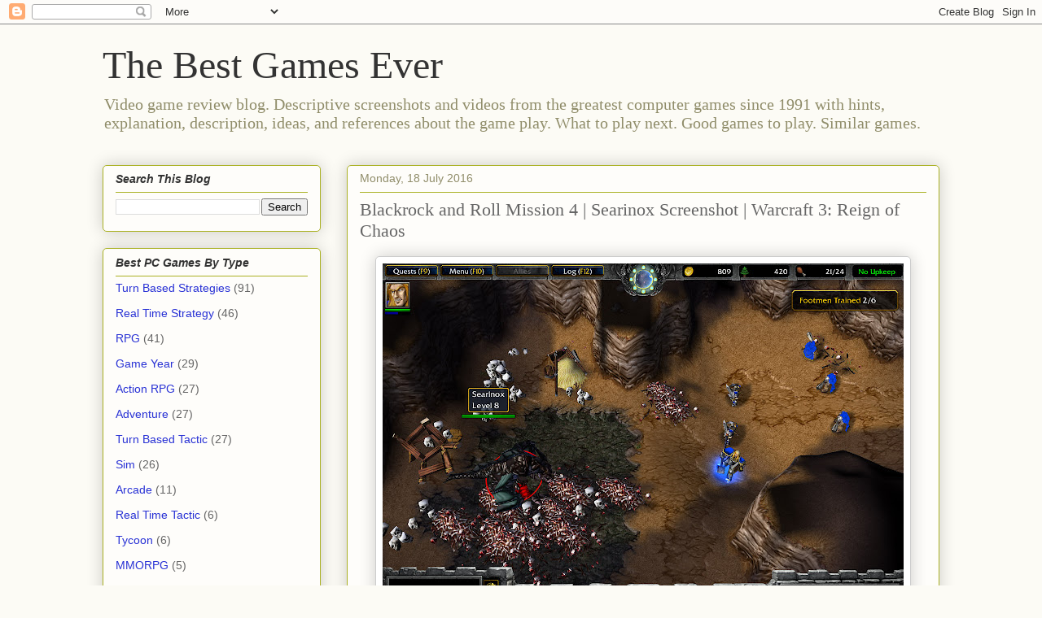

--- FILE ---
content_type: text/html; charset=UTF-8
request_url: https://pcgamescreens.blogspot.com/2016/07/blackrock-and-roll-mission-4-searinox.html
body_size: 23454
content:
<!DOCTYPE html>
<html class='v2' dir='ltr' lang='en-GB' xmlns='http://www.w3.org/1999/xhtml' xmlns:b='http://www.google.com/2005/gml/b' xmlns:data='http://www.google.com/2005/gml/data' xmlns:expr='http://www.google.com/2005/gml/expr'>
<head>
<link href='https://www.blogger.com/static/v1/widgets/335934321-css_bundle_v2.css' rel='stylesheet' type='text/css'/>
<script async='async' data-ad-client='ca-pub-5882007599402852' src='https://pagead2.googlesyndication.com/pagead/js/adsbygoogle.js'></script>
<meta content='width=1100' name='viewport'/>
<meta content='text/html; charset=UTF-8' http-equiv='Content-Type'/>
<meta content='blogger' name='generator'/>
<link href='https://pcgamescreens.blogspot.com/favicon.ico' rel='icon' type='image/x-icon'/>
<link href='https://pcgamescreens.blogspot.com/2016/07/blackrock-and-roll-mission-4-searinox.html' rel='canonical'/>
<link rel="alternate" type="application/atom+xml" title="The Best Games Ever - Atom" href="https://pcgamescreens.blogspot.com/feeds/posts/default" />
<link rel="alternate" type="application/rss+xml" title="The Best Games Ever - RSS" href="https://pcgamescreens.blogspot.com/feeds/posts/default?alt=rss" />
<link rel="service.post" type="application/atom+xml" title="The Best Games Ever - Atom" href="https://www.blogger.com/feeds/4669513361536173346/posts/default" />

<link rel="alternate" type="application/atom+xml" title="The Best Games Ever - Atom" href="https://pcgamescreens.blogspot.com/feeds/3074448664160609412/comments/default" />
<!--Can't find substitution for tag [blog.ieCssRetrofitLinks]-->
<link href='https://blogger.googleusercontent.com/img/b/R29vZ2xl/AVvXsEjB7F7Y5w2BxKT8NrAAcNX92yu5kI7iihkz8KBKzrzE0XwXl4Y2ygtBC4o7YOY4n_T0JRW0RAMM-0HVJODpscW2AgK9L2EZXUyvHavYjtsVPQ-rUN3xzXClVdoWxMBIU3ZX-stkw9rsKG0/s640/warcraft3.m4.jpg' rel='image_src'/>
<meta content='Descriptive screenshot from mission 4  Blackrock and Roll in Warcraft 3: Reign of Chaos game.' name='description'/>
<meta content='https://pcgamescreens.blogspot.com/2016/07/blackrock-and-roll-mission-4-searinox.html' property='og:url'/>
<meta content='Blackrock and Roll Mission 4 | Searinox Screenshot | Warcraft 3: Reign of Chaos' property='og:title'/>
<meta content='Descriptive screenshot from mission 4  Blackrock and Roll in Warcraft 3: Reign of Chaos game.' property='og:description'/>
<meta content='https://blogger.googleusercontent.com/img/b/R29vZ2xl/AVvXsEjB7F7Y5w2BxKT8NrAAcNX92yu5kI7iihkz8KBKzrzE0XwXl4Y2ygtBC4o7YOY4n_T0JRW0RAMM-0HVJODpscW2AgK9L2EZXUyvHavYjtsVPQ-rUN3xzXClVdoWxMBIU3ZX-stkw9rsKG0/w1200-h630-p-k-no-nu/warcraft3.m4.jpg' property='og:image'/>
<title>The Best Games Ever: Blackrock and Roll Mission 4 | Searinox Screenshot | Warcraft 3: Reign of Chaos</title>
<style type='text/css'>@font-face{font-family:'Lato';font-style:normal;font-weight:400;font-display:swap;src:url(//fonts.gstatic.com/s/lato/v25/S6uyw4BMUTPHjxAwXiWtFCfQ7A.woff2)format('woff2');unicode-range:U+0100-02BA,U+02BD-02C5,U+02C7-02CC,U+02CE-02D7,U+02DD-02FF,U+0304,U+0308,U+0329,U+1D00-1DBF,U+1E00-1E9F,U+1EF2-1EFF,U+2020,U+20A0-20AB,U+20AD-20C0,U+2113,U+2C60-2C7F,U+A720-A7FF;}@font-face{font-family:'Lato';font-style:normal;font-weight:400;font-display:swap;src:url(//fonts.gstatic.com/s/lato/v25/S6uyw4BMUTPHjx4wXiWtFCc.woff2)format('woff2');unicode-range:U+0000-00FF,U+0131,U+0152-0153,U+02BB-02BC,U+02C6,U+02DA,U+02DC,U+0304,U+0308,U+0329,U+2000-206F,U+20AC,U+2122,U+2191,U+2193,U+2212,U+2215,U+FEFF,U+FFFD;}</style>
<style id='page-skin-1' type='text/css'><!--
/*
-----------------------------------------------
Blogger Template Style
Name:     Awesome Inc.
Designer: Tina Chen
URL:      tinachen.org
----------------------------------------------- */
/* Content
----------------------------------------------- */
body {
font: normal normal 18px Lato;
color: #333333;
background: #fcfbf5 none repeat scroll top left;
}
html body .content-outer {
min-width: 0;
max-width: 100%;
width: 100%;
}
a:link {
text-decoration: none;
color: #2932d5;
}
a:visited {
text-decoration: none;
color: #77177d;
}
a:hover {
text-decoration: underline;
color: #00bf00;
}
.body-fauxcolumn-outer .cap-top {
position: absolute;
z-index: 1;
height: 276px;
width: 100%;
background: transparent none repeat-x scroll top left;
_background-image: none;
}
/* Columns
----------------------------------------------- */
.content-inner {
padding: 0;
}
.header-inner .section {
margin: 0 16px;
}
.tabs-inner .section {
margin: 0 16px;
}
.main-inner {
padding-top: 30px;
}
.main-inner .column-center-inner,
.main-inner .column-left-inner,
.main-inner .column-right-inner {
padding: 0 5px;
}
*+html body .main-inner .column-center-inner {
margin-top: -30px;
}
#layout .main-inner .column-center-inner {
margin-top: 0;
}
/* Header
----------------------------------------------- */
.header-outer {
margin: 0 0 0 0;
background: transparent none repeat scroll 0 0;
}
.Header h1 {
font: normal normal 48px Georgia, Utopia, 'Palatino Linotype', Palatino, serif;
color: #333333;
text-shadow: 0 0 -1px #000000;
}
.Header h1 a {
color: #333333;
}
.Header .description {
font: normal normal 20px Georgia, Utopia, 'Palatino Linotype', Palatino, serif;
color: #908d6a;
}
.header-inner .Header .titlewrapper,
.header-inner .Header .descriptionwrapper {
padding-left: 0;
padding-right: 0;
margin-bottom: 0;
}
.header-inner .Header .titlewrapper {
padding-top: 22px;
}
/* Tabs
----------------------------------------------- */
.tabs-outer {
overflow: hidden;
position: relative;
background: #b3ca88 url(https://resources.blogblog.com/blogblog/data/1kt/awesomeinc/tabs_gradient_light.png) repeat scroll 0 0;
}
#layout .tabs-outer {
overflow: visible;
}
.tabs-cap-top, .tabs-cap-bottom {
position: absolute;
width: 100%;
border-top: 1px solid #908d6a;
}
.tabs-cap-bottom {
bottom: 0;
}
.tabs-inner .widget li a {
display: inline-block;
margin: 0;
padding: .6em 1.5em;
font: normal normal 14px Arial, Tahoma, Helvetica, FreeSans, sans-serif;
color: #333333;
border-top: 1px solid #908d6a;
border-bottom: 1px solid #908d6a;
border-left: 1px solid #908d6a;
height: 16px;
line-height: 16px;
}
.tabs-inner .widget li:last-child a {
border-right: 1px solid #908d6a;
}
.tabs-inner .widget li.selected a, .tabs-inner .widget li a:hover {
background: #63704b url(https://resources.blogblog.com/blogblog/data/1kt/awesomeinc/tabs_gradient_light.png) repeat-x scroll 0 -100px;
color: #ffffff;
}
/* Headings
----------------------------------------------- */
h2 {
font: italic bold 14px Arial, Tahoma, Helvetica, FreeSans, sans-serif;
color: #333333;
}
/* Widgets
----------------------------------------------- */
.main-inner .section {
margin: 0 27px;
padding: 0;
}
.main-inner .column-left-outer,
.main-inner .column-right-outer {
margin-top: 0;
}
#layout .main-inner .column-left-outer,
#layout .main-inner .column-right-outer {
margin-top: 0;
}
.main-inner .column-left-inner,
.main-inner .column-right-inner {
background: transparent none repeat 0 0;
-moz-box-shadow: 0 0 0 rgba(0, 0, 0, .2);
-webkit-box-shadow: 0 0 0 rgba(0, 0, 0, .2);
-goog-ms-box-shadow: 0 0 0 rgba(0, 0, 0, .2);
box-shadow: 0 0 0 rgba(0, 0, 0, .2);
-moz-border-radius: 5px;
-webkit-border-radius: 5px;
-goog-ms-border-radius: 5px;
border-radius: 5px;
}
#layout .main-inner .column-left-inner,
#layout .main-inner .column-right-inner {
margin-top: 0;
}
.sidebar .widget {
font: normal normal 14px Arial, Tahoma, Helvetica, FreeSans, sans-serif;
color: #333333;
}
.sidebar .widget a:link {
color: #2932d5;
}
.sidebar .widget a:visited {
color: #77177d;
}
.sidebar .widget a:hover {
color: #00bf00;
}
.sidebar .widget h2 {
text-shadow: 0 0 -1px #000000;
}
.main-inner .widget {
background-color: #fefdfa;
border: 1px solid #aab123;
padding: 0 15px 15px;
margin: 20px -16px;
-moz-box-shadow: 0 0 20px rgba(0, 0, 0, .2);
-webkit-box-shadow: 0 0 20px rgba(0, 0, 0, .2);
-goog-ms-box-shadow: 0 0 20px rgba(0, 0, 0, .2);
box-shadow: 0 0 20px rgba(0, 0, 0, .2);
-moz-border-radius: 5px;
-webkit-border-radius: 5px;
-goog-ms-border-radius: 5px;
border-radius: 5px;
}
.main-inner .widget h2 {
margin: 0 -0;
padding: .6em 0 .5em;
border-bottom: 1px solid transparent;
}
.footer-inner .widget h2 {
padding: 0 0 .4em;
border-bottom: 1px solid transparent;
}
.main-inner .widget h2 + div, .footer-inner .widget h2 + div {
border-top: 1px solid #aab123;
padding-top: 8px;
}
.main-inner .widget .widget-content {
margin: 0 -0;
padding: 7px 0 0;
}
.main-inner .widget ul, .main-inner .widget #ArchiveList ul.flat {
margin: -8px -15px 0;
padding: 0;
list-style: none;
}
.main-inner .widget #ArchiveList {
margin: -8px 0 0;
}
.main-inner .widget ul li, .main-inner .widget #ArchiveList ul.flat li {
padding: .5em 15px;
text-indent: 0;
color: #666666;
border-top: 0 solid #aab123;
border-bottom: 1px solid transparent;
}
.main-inner .widget #ArchiveList ul li {
padding-top: .25em;
padding-bottom: .25em;
}
.main-inner .widget ul li:first-child, .main-inner .widget #ArchiveList ul.flat li:first-child {
border-top: none;
}
.main-inner .widget ul li:last-child, .main-inner .widget #ArchiveList ul.flat li:last-child {
border-bottom: none;
}
.post-body {
position: relative;
}
.main-inner .widget .post-body ul {
padding: 0 2.5em;
margin: .5em 0;
list-style: disc;
}
.main-inner .widget .post-body ul li {
padding: 0.25em 0;
margin-bottom: .25em;
color: #333333;
border: none;
}
.footer-inner .widget ul {
padding: 0;
list-style: none;
}
.widget .zippy {
color: #666666;
}
/* Posts
----------------------------------------------- */
body .main-inner .Blog {
padding: 0;
margin-bottom: 1em;
background-color: transparent;
border: none;
-moz-box-shadow: 0 0 0 rgba(0, 0, 0, 0);
-webkit-box-shadow: 0 0 0 rgba(0, 0, 0, 0);
-goog-ms-box-shadow: 0 0 0 rgba(0, 0, 0, 0);
box-shadow: 0 0 0 rgba(0, 0, 0, 0);
}
.main-inner .section:last-child .Blog:last-child {
padding: 0;
margin-bottom: 1em;
}
.main-inner .widget h2.date-header {
margin: 0 -15px 1px;
padding: 0 0 0 0;
font: normal normal 14px Arial, Tahoma, Helvetica, FreeSans, sans-serif;
color: #908d6a;
background: transparent none no-repeat scroll top left;
border-top: 0 solid #aab123;
border-bottom: 1px solid transparent;
-moz-border-radius-topleft: 0;
-moz-border-radius-topright: 0;
-webkit-border-top-left-radius: 0;
-webkit-border-top-right-radius: 0;
border-top-left-radius: 0;
border-top-right-radius: 0;
position: static;
bottom: 100%;
right: 15px;
text-shadow: 0 0 -1px #000000;
}
.main-inner .widget h2.date-header span {
font: normal normal 14px Arial, Tahoma, Helvetica, FreeSans, sans-serif;
display: block;
padding: .5em 15px;
border-left: 0 solid #aab123;
border-right: 0 solid #aab123;
}
.date-outer {
position: relative;
margin: 30px 0 20px;
padding: 0 15px;
background-color: #fefdfa;
border: 1px solid #aab123;
-moz-box-shadow: 0 0 20px rgba(0, 0, 0, .2);
-webkit-box-shadow: 0 0 20px rgba(0, 0, 0, .2);
-goog-ms-box-shadow: 0 0 20px rgba(0, 0, 0, .2);
box-shadow: 0 0 20px rgba(0, 0, 0, .2);
-moz-border-radius: 5px;
-webkit-border-radius: 5px;
-goog-ms-border-radius: 5px;
border-radius: 5px;
}
.date-outer:first-child {
margin-top: 0;
}
.date-outer:last-child {
margin-bottom: 20px;
-moz-border-radius-bottomleft: 5px;
-moz-border-radius-bottomright: 5px;
-webkit-border-bottom-left-radius: 5px;
-webkit-border-bottom-right-radius: 5px;
-goog-ms-border-bottom-left-radius: 5px;
-goog-ms-border-bottom-right-radius: 5px;
border-bottom-left-radius: 5px;
border-bottom-right-radius: 5px;
}
.date-posts {
margin: 0 -0;
padding: 0 0;
clear: both;
}
.post-outer, .inline-ad {
border-top: 1px solid #aab123;
margin: 0 -0;
padding: 15px 0;
}
.post-outer {
padding-bottom: 10px;
}
.post-outer:first-child {
padding-top: 0;
border-top: none;
}
.post-outer:last-child, .inline-ad:last-child {
border-bottom: none;
}
.post-body {
position: relative;
}
.post-body img {
padding: 8px;
background: #ffffff;
border: 1px solid #cccccc;
-moz-box-shadow: 0 0 20px rgba(0, 0, 0, .2);
-webkit-box-shadow: 0 0 20px rgba(0, 0, 0, .2);
box-shadow: 0 0 20px rgba(0, 0, 0, .2);
-moz-border-radius: 5px;
-webkit-border-radius: 5px;
border-radius: 5px;
}
h3.post-title, h4 {
font: normal normal 22px Georgia, Utopia, 'Palatino Linotype', Palatino, serif;
color: #666666;
}
h3.post-title a {
font: normal normal 22px Georgia, Utopia, 'Palatino Linotype', Palatino, serif;
color: #666666;
}
h3.post-title a:hover {
color: #00bf00;
text-decoration: underline;
}
.post-header {
margin: 0 0 1em;
}
.post-body {
line-height: 1.4;
}
.post-outer h2 {
color: #333333;
}
.post-footer {
margin: 1.5em 0 0;
}
#blog-pager {
padding: 15px;
font-size: 120%;
background-color: #fefdfa;
border: 1px solid #aab123;
-moz-box-shadow: 0 0 20px rgba(0, 0, 0, .2);
-webkit-box-shadow: 0 0 20px rgba(0, 0, 0, .2);
-goog-ms-box-shadow: 0 0 20px rgba(0, 0, 0, .2);
box-shadow: 0 0 20px rgba(0, 0, 0, .2);
-moz-border-radius: 5px;
-webkit-border-radius: 5px;
-goog-ms-border-radius: 5px;
border-radius: 5px;
-moz-border-radius-topleft: 5px;
-moz-border-radius-topright: 5px;
-webkit-border-top-left-radius: 5px;
-webkit-border-top-right-radius: 5px;
-goog-ms-border-top-left-radius: 5px;
-goog-ms-border-top-right-radius: 5px;
border-top-left-radius: 5px;
border-top-right-radius-topright: 5px;
margin-top: 1em;
}
.blog-feeds, .post-feeds {
margin: 1em 0;
text-align: center;
color: #333333;
}
.blog-feeds a, .post-feeds a {
color: #2932d5;
}
.blog-feeds a:visited, .post-feeds a:visited {
color: #77177d;
}
.blog-feeds a:hover, .post-feeds a:hover {
color: #00bf00;
}
.post-outer .comments {
margin-top: 2em;
}
/* Comments
----------------------------------------------- */
.comments .comments-content .icon.blog-author {
background-repeat: no-repeat;
background-image: url([data-uri]);
}
.comments .comments-content .loadmore a {
border-top: 1px solid #908d6a;
border-bottom: 1px solid #908d6a;
}
.comments .continue {
border-top: 2px solid #908d6a;
}
/* Footer
----------------------------------------------- */
.footer-outer {
margin: -20px 0 -1px;
padding: 20px 0 0;
color: #333333;
overflow: hidden;
}
.footer-fauxborder-left {
border-top: 1px solid #aab123;
background: #fefdfa none repeat scroll 0 0;
-moz-box-shadow: 0 0 20px rgba(0, 0, 0, .2);
-webkit-box-shadow: 0 0 20px rgba(0, 0, 0, .2);
-goog-ms-box-shadow: 0 0 20px rgba(0, 0, 0, .2);
box-shadow: 0 0 20px rgba(0, 0, 0, .2);
margin: 0 -20px;
}
/* Mobile
----------------------------------------------- */
body.mobile {
background-size: auto;
}
.mobile .body-fauxcolumn-outer {
background: transparent none repeat scroll top left;
}
*+html body.mobile .main-inner .column-center-inner {
margin-top: 0;
}
.mobile .main-inner .widget {
padding: 0 0 15px;
}
.mobile .main-inner .widget h2 + div,
.mobile .footer-inner .widget h2 + div {
border-top: none;
padding-top: 0;
}
.mobile .footer-inner .widget h2 {
padding: 0.5em 0;
border-bottom: none;
}
.mobile .main-inner .widget .widget-content {
margin: 0;
padding: 7px 0 0;
}
.mobile .main-inner .widget ul,
.mobile .main-inner .widget #ArchiveList ul.flat {
margin: 0 -15px 0;
}
.mobile .main-inner .widget h2.date-header {
right: 0;
}
.mobile .date-header span {
padding: 0.4em 0;
}
.mobile .date-outer:first-child {
margin-bottom: 0;
border: 1px solid #aab123;
-moz-border-radius-topleft: 5px;
-moz-border-radius-topright: 5px;
-webkit-border-top-left-radius: 5px;
-webkit-border-top-right-radius: 5px;
-goog-ms-border-top-left-radius: 5px;
-goog-ms-border-top-right-radius: 5px;
border-top-left-radius: 5px;
border-top-right-radius: 5px;
}
.mobile .date-outer {
border-color: #aab123;
border-width: 0 1px 1px;
}
.mobile .date-outer:last-child {
margin-bottom: 0;
}
.mobile .main-inner {
padding: 0;
}
.mobile .header-inner .section {
margin: 0;
}
.mobile .post-outer, .mobile .inline-ad {
padding: 5px 0;
}
.mobile .tabs-inner .section {
margin: 0 10px;
}
.mobile .main-inner .widget h2 {
margin: 0;
padding: 0;
}
.mobile .main-inner .widget h2.date-header span {
padding: 0;
}
.mobile .main-inner .widget .widget-content {
margin: 0;
padding: 7px 0 0;
}
.mobile #blog-pager {
border: 1px solid transparent;
background: #fefdfa none repeat scroll 0 0;
}
.mobile .main-inner .column-left-inner,
.mobile .main-inner .column-right-inner {
background: transparent none repeat 0 0;
-moz-box-shadow: none;
-webkit-box-shadow: none;
-goog-ms-box-shadow: none;
box-shadow: none;
}
.mobile .date-posts {
margin: 0;
padding: 0;
}
.mobile .footer-fauxborder-left {
margin: 0;
border-top: inherit;
}
.mobile .main-inner .section:last-child .Blog:last-child {
margin-bottom: 0;
}
.mobile-index-contents {
color: #333333;
}
.mobile .mobile-link-button {
background: #2932d5 url(https://resources.blogblog.com/blogblog/data/1kt/awesomeinc/tabs_gradient_light.png) repeat scroll 0 0;
}
.mobile-link-button a:link, .mobile-link-button a:visited {
color: #ffffff;
}
.mobile .tabs-inner .PageList .widget-content {
background: transparent;
border-top: 1px solid;
border-color: #908d6a;
color: #333333;
}
.mobile .tabs-inner .PageList .widget-content .pagelist-arrow {
border-left: 1px solid #908d6a;
}

--></style>
<style id='template-skin-1' type='text/css'><!--
body {
min-width: 1060px;
}
.content-outer, .content-fauxcolumn-outer, .region-inner {
min-width: 1060px;
max-width: 1060px;
_width: 1060px;
}
.main-inner .columns {
padding-left: 300px;
padding-right: 0px;
}
.main-inner .fauxcolumn-center-outer {
left: 300px;
right: 0px;
/* IE6 does not respect left and right together */
_width: expression(this.parentNode.offsetWidth -
parseInt("300px") -
parseInt("0px") + 'px');
}
.main-inner .fauxcolumn-left-outer {
width: 300px;
}
.main-inner .fauxcolumn-right-outer {
width: 0px;
}
.main-inner .column-left-outer {
width: 300px;
right: 100%;
margin-left: -300px;
}
.main-inner .column-right-outer {
width: 0px;
margin-right: -0px;
}
#layout {
min-width: 0;
}
#layout .content-outer {
min-width: 0;
width: 800px;
}
#layout .region-inner {
min-width: 0;
width: auto;
}
body#layout div.add_widget {
padding: 8px;
}
body#layout div.add_widget a {
margin-left: 32px;
}
--></style>
<script type='text/javascript'>
        (function(i,s,o,g,r,a,m){i['GoogleAnalyticsObject']=r;i[r]=i[r]||function(){
        (i[r].q=i[r].q||[]).push(arguments)},i[r].l=1*new Date();a=s.createElement(o),
        m=s.getElementsByTagName(o)[0];a.async=1;a.src=g;m.parentNode.insertBefore(a,m)
        })(window,document,'script','https://www.google-analytics.com/analytics.js','ga');
        ga('create', 'UA-51610427-10', 'auto', 'blogger');
        ga('blogger.send', 'pageview');
      </script>
<link href='https://www.blogger.com/dyn-css/authorization.css?targetBlogID=4669513361536173346&amp;zx=1cb0c7d0-4a97-4efd-8c6b-13284d2113c5' media='none' onload='if(media!=&#39;all&#39;)media=&#39;all&#39;' rel='stylesheet'/><noscript><link href='https://www.blogger.com/dyn-css/authorization.css?targetBlogID=4669513361536173346&amp;zx=1cb0c7d0-4a97-4efd-8c6b-13284d2113c5' rel='stylesheet'/></noscript>
<meta name='google-adsense-platform-account' content='ca-host-pub-1556223355139109'/>
<meta name='google-adsense-platform-domain' content='blogspot.com'/>

<!-- data-ad-client=ca-pub-5882007599402852 -->

</head>
<body class='loading variant-renewable'>
<div class='navbar section' id='navbar' name='Navbar'><div class='widget Navbar' data-version='1' id='Navbar1'><script type="text/javascript">
    function setAttributeOnload(object, attribute, val) {
      if(window.addEventListener) {
        window.addEventListener('load',
          function(){ object[attribute] = val; }, false);
      } else {
        window.attachEvent('onload', function(){ object[attribute] = val; });
      }
    }
  </script>
<div id="navbar-iframe-container"></div>
<script type="text/javascript" src="https://apis.google.com/js/platform.js"></script>
<script type="text/javascript">
      gapi.load("gapi.iframes:gapi.iframes.style.bubble", function() {
        if (gapi.iframes && gapi.iframes.getContext) {
          gapi.iframes.getContext().openChild({
              url: 'https://www.blogger.com/navbar/4669513361536173346?po\x3d3074448664160609412\x26origin\x3dhttps://pcgamescreens.blogspot.com',
              where: document.getElementById("navbar-iframe-container"),
              id: "navbar-iframe"
          });
        }
      });
    </script><script type="text/javascript">
(function() {
var script = document.createElement('script');
script.type = 'text/javascript';
script.src = '//pagead2.googlesyndication.com/pagead/js/google_top_exp.js';
var head = document.getElementsByTagName('head')[0];
if (head) {
head.appendChild(script);
}})();
</script>
</div></div>
<div class='body-fauxcolumns'>
<div class='fauxcolumn-outer body-fauxcolumn-outer'>
<div class='cap-top'>
<div class='cap-left'></div>
<div class='cap-right'></div>
</div>
<div class='fauxborder-left'>
<div class='fauxborder-right'></div>
<div class='fauxcolumn-inner'>
</div>
</div>
<div class='cap-bottom'>
<div class='cap-left'></div>
<div class='cap-right'></div>
</div>
</div>
</div>
<div class='content'>
<div class='content-fauxcolumns'>
<div class='fauxcolumn-outer content-fauxcolumn-outer'>
<div class='cap-top'>
<div class='cap-left'></div>
<div class='cap-right'></div>
</div>
<div class='fauxborder-left'>
<div class='fauxborder-right'></div>
<div class='fauxcolumn-inner'>
</div>
</div>
<div class='cap-bottom'>
<div class='cap-left'></div>
<div class='cap-right'></div>
</div>
</div>
</div>
<div class='content-outer'>
<div class='content-cap-top cap-top'>
<div class='cap-left'></div>
<div class='cap-right'></div>
</div>
<div class='fauxborder-left content-fauxborder-left'>
<div class='fauxborder-right content-fauxborder-right'></div>
<div class='content-inner'>
<header>
<div class='header-outer'>
<div class='header-cap-top cap-top'>
<div class='cap-left'></div>
<div class='cap-right'></div>
</div>
<div class='fauxborder-left header-fauxborder-left'>
<div class='fauxborder-right header-fauxborder-right'></div>
<div class='region-inner header-inner'>
<div class='header section' id='header' name='Header'><div class='widget Header' data-version='1' id='Header1'>
<div id='header-inner'>
<div class='titlewrapper'>
<h1 class='title'>
<a href='https://pcgamescreens.blogspot.com/'>
The Best Games Ever
</a>
</h1>
</div>
<div class='descriptionwrapper'>
<p class='description'><span>Video game review blog. Descriptive screenshots and videos from the greatest computer games since 1991 with hints, explanation, description, ideas, and references about the game play.   What to play next. Good games to play. Similar games.</span></p>
</div>
</div>
</div></div>
</div>
</div>
<div class='header-cap-bottom cap-bottom'>
<div class='cap-left'></div>
<div class='cap-right'></div>
</div>
</div>
</header>
<div class='tabs-outer'>
<div class='tabs-cap-top cap-top'>
<div class='cap-left'></div>
<div class='cap-right'></div>
</div>
<div class='fauxborder-left tabs-fauxborder-left'>
<div class='fauxborder-right tabs-fauxborder-right'></div>
<div class='region-inner tabs-inner'>
<div class='tabs no-items section' id='crosscol' name='Cross-column'></div>
<div class='tabs no-items section' id='crosscol-overflow' name='Cross-Column 2'></div>
</div>
</div>
<div class='tabs-cap-bottom cap-bottom'>
<div class='cap-left'></div>
<div class='cap-right'></div>
</div>
</div>
<div class='main-outer'>
<div class='main-cap-top cap-top'>
<div class='cap-left'></div>
<div class='cap-right'></div>
</div>
<div class='fauxborder-left main-fauxborder-left'>
<div class='fauxborder-right main-fauxborder-right'></div>
<div class='region-inner main-inner'>
<div class='columns fauxcolumns'>
<div class='fauxcolumn-outer fauxcolumn-center-outer'>
<div class='cap-top'>
<div class='cap-left'></div>
<div class='cap-right'></div>
</div>
<div class='fauxborder-left'>
<div class='fauxborder-right'></div>
<div class='fauxcolumn-inner'>
</div>
</div>
<div class='cap-bottom'>
<div class='cap-left'></div>
<div class='cap-right'></div>
</div>
</div>
<div class='fauxcolumn-outer fauxcolumn-left-outer'>
<div class='cap-top'>
<div class='cap-left'></div>
<div class='cap-right'></div>
</div>
<div class='fauxborder-left'>
<div class='fauxborder-right'></div>
<div class='fauxcolumn-inner'>
</div>
</div>
<div class='cap-bottom'>
<div class='cap-left'></div>
<div class='cap-right'></div>
</div>
</div>
<div class='fauxcolumn-outer fauxcolumn-right-outer'>
<div class='cap-top'>
<div class='cap-left'></div>
<div class='cap-right'></div>
</div>
<div class='fauxborder-left'>
<div class='fauxborder-right'></div>
<div class='fauxcolumn-inner'>
</div>
</div>
<div class='cap-bottom'>
<div class='cap-left'></div>
<div class='cap-right'></div>
</div>
</div>
<!-- corrects IE6 width calculation -->
<div class='columns-inner'>
<div class='column-center-outer'>
<div class='column-center-inner'>
<div class='main section' id='main' name='Main'><div class='widget Blog' data-version='1' id='Blog1'>
<div class='blog-posts hfeed'>

          <div class="date-outer">
        
<h2 class='date-header'><span>Monday, 18 July 2016</span></h2>

          <div class="date-posts">
        
<div class='post-outer'>
<div class='post hentry uncustomized-post-template' itemprop='blogPost' itemscope='itemscope' itemtype='http://schema.org/BlogPosting'>
<meta content='https://blogger.googleusercontent.com/img/b/R29vZ2xl/AVvXsEjB7F7Y5w2BxKT8NrAAcNX92yu5kI7iihkz8KBKzrzE0XwXl4Y2ygtBC4o7YOY4n_T0JRW0RAMM-0HVJODpscW2AgK9L2EZXUyvHavYjtsVPQ-rUN3xzXClVdoWxMBIU3ZX-stkw9rsKG0/s640/warcraft3.m4.jpg' itemprop='image_url'/>
<meta content='4669513361536173346' itemprop='blogId'/>
<meta content='3074448664160609412' itemprop='postId'/>
<a name='3074448664160609412'></a>
<h3 class='post-title entry-title' itemprop='name'>
Blackrock and Roll Mission 4 | Searinox Screenshot | Warcraft 3: Reign of Chaos
</h3>
<div class='post-header'>
<div class='post-header-line-1'></div>
</div>
<div class='post-body entry-content' id='post-body-3074448664160609412' itemprop='articleBody'>
<div class="separator" style="clear: both; text-align: center;">
<a href="https://blogger.googleusercontent.com/img/b/R29vZ2xl/AVvXsEjB7F7Y5w2BxKT8NrAAcNX92yu5kI7iihkz8KBKzrzE0XwXl4Y2ygtBC4o7YOY4n_T0JRW0RAMM-0HVJODpscW2AgK9L2EZXUyvHavYjtsVPQ-rUN3xzXClVdoWxMBIU3ZX-stkw9rsKG0/s1600/warcraft3.m4.jpg" imageanchor="1" style="margin-left: 1em; margin-right: 1em;"><img alt="Blackrock and Roll Mission 4 | Searinox Screenshot | Warcraft 3: Reign of Chaos" border="0" height="512" src="https://blogger.googleusercontent.com/img/b/R29vZ2xl/AVvXsEjB7F7Y5w2BxKT8NrAAcNX92yu5kI7iihkz8KBKzrzE0XwXl4Y2ygtBC4o7YOY4n_T0JRW0RAMM-0HVJODpscW2AgK9L2EZXUyvHavYjtsVPQ-rUN3xzXClVdoWxMBIU3ZX-stkw9rsKG0/s640/warcraft3.m4.jpg" title="Blackrock and Roll Mission 4 | Searinox Screenshot | Warcraft 3: Reign of Chaos" width="640" /></a></div>
<div style="text-align: center;">
In the mission ahead, Arthas must build a base and fortify it against the riding orcs. Hopefully, the first in king's command hero Uther is here to help. He can not be controlled, but will defend the base, while Arthas search the lands around for hidden artifacts, items and scrolls. There on the east lies the nest of a Searinox. It should drop some nice item.</div>
<h3 style="text-align: center;">
All descriptive screenshots for <a href="http://pcgamescreens.blogspot.com/search/label/Warcraft%203:%20Reign%20of%20Chaos">Warcraft 3: Reign of Chaos.</a></h3>
<div style='clear: both;'></div>
</div>
<div class='post-footer'>
<div class='post-footer-line post-footer-line-1'>
<span class='post-author vcard'>
Posted by
<span class='fn' itemprop='author' itemscope='itemscope' itemtype='http://schema.org/Person'>
<meta content='https://www.blogger.com/profile/04849341234175126002' itemprop='url'/>
<a class='g-profile' href='https://www.blogger.com/profile/04849341234175126002' rel='author' title='author profile'>
<span itemprop='name'>Ogo Bob</span>
</a>
</span>
</span>
<span class='post-timestamp'>
at
<meta content='https://pcgamescreens.blogspot.com/2016/07/blackrock-and-roll-mission-4-searinox.html' itemprop='url'/>
<a class='timestamp-link' href='https://pcgamescreens.blogspot.com/2016/07/blackrock-and-roll-mission-4-searinox.html' rel='bookmark' title='permanent link'><abbr class='published' itemprop='datePublished' title='2016-07-18T21:30:00-07:00'>21:30</abbr></a>
</span>
<span class='post-comment-link'>
</span>
<span class='post-icons'>
<span class='item-control blog-admin pid-1040862427'>
<a href='https://www.blogger.com/post-edit.g?blogID=4669513361536173346&postID=3074448664160609412&from=pencil' title='Edit Post'>
<img alt='' class='icon-action' height='18' src='https://resources.blogblog.com/img/icon18_edit_allbkg.gif' width='18'/>
</a>
</span>
</span>
<div class='post-share-buttons goog-inline-block'>
<a class='goog-inline-block share-button sb-email' href='https://www.blogger.com/share-post.g?blogID=4669513361536173346&postID=3074448664160609412&target=email' target='_blank' title='Email This'><span class='share-button-link-text'>Email This</span></a><a class='goog-inline-block share-button sb-blog' href='https://www.blogger.com/share-post.g?blogID=4669513361536173346&postID=3074448664160609412&target=blog' onclick='window.open(this.href, "_blank", "height=270,width=475"); return false;' target='_blank' title='BlogThis!'><span class='share-button-link-text'>BlogThis!</span></a><a class='goog-inline-block share-button sb-twitter' href='https://www.blogger.com/share-post.g?blogID=4669513361536173346&postID=3074448664160609412&target=twitter' target='_blank' title='Share to X'><span class='share-button-link-text'>Share to X</span></a><a class='goog-inline-block share-button sb-facebook' href='https://www.blogger.com/share-post.g?blogID=4669513361536173346&postID=3074448664160609412&target=facebook' onclick='window.open(this.href, "_blank", "height=430,width=640"); return false;' target='_blank' title='Share to Facebook'><span class='share-button-link-text'>Share to Facebook</span></a><a class='goog-inline-block share-button sb-pinterest' href='https://www.blogger.com/share-post.g?blogID=4669513361536173346&postID=3074448664160609412&target=pinterest' target='_blank' title='Share to Pinterest'><span class='share-button-link-text'>Share to Pinterest</span></a>
</div>
</div>
<div class='post-footer-line post-footer-line-2'>
<span class='post-labels'>
Labels:
<a href='https://pcgamescreens.blogspot.com/search/label/Warcraft%203' rel='tag'>Warcraft 3</a>,
<a href='https://pcgamescreens.blogspot.com/search/label/Warcraft%203%3A%20Reign%20of%20Chaos' rel='tag'>Warcraft 3: Reign of Chaos</a>
</span>
</div>
<div class='post-footer-line post-footer-line-3'>
<span class='post-location'>
</span>
</div>
</div>
</div>
<div class='comments' id='comments'>
<a name='comments'></a>
<h4>No comments:</h4>
<div id='Blog1_comments-block-wrapper'>
<dl class='avatar-comment-indent' id='comments-block'>
</dl>
</div>
<p class='comment-footer'>
<div class='comment-form'>
<a name='comment-form'></a>
<h4 id='comment-post-message'>Post a Comment</h4>
<p>
</p>
<a href='https://www.blogger.com/comment/frame/4669513361536173346?po=3074448664160609412&hl=en-GB&saa=85391&origin=https://pcgamescreens.blogspot.com' id='comment-editor-src'></a>
<iframe allowtransparency='true' class='blogger-iframe-colorize blogger-comment-from-post' frameborder='0' height='410px' id='comment-editor' name='comment-editor' src='' width='100%'></iframe>
<script src='https://www.blogger.com/static/v1/jsbin/2830521187-comment_from_post_iframe.js' type='text/javascript'></script>
<script type='text/javascript'>
      BLOG_CMT_createIframe('https://www.blogger.com/rpc_relay.html');
    </script>
</div>
</p>
</div>
</div>

        </div></div>
      
</div>
<div class='blog-pager' id='blog-pager'>
<span id='blog-pager-newer-link'>
<a class='blog-pager-newer-link' href='https://pcgamescreens.blogspot.com/2016/07/the-defense-of-strahnbrad-mission-3.html' id='Blog1_blog-pager-newer-link' title='Newer Post'>Newer Post</a>
</span>
<span id='blog-pager-older-link'>
<a class='blog-pager-older-link' href='https://pcgamescreens.blogspot.com/2016/07/ravages-of-plague-mission-5-jaina.html' id='Blog1_blog-pager-older-link' title='Older Post'>Older Post</a>
</span>
<a class='home-link' href='https://pcgamescreens.blogspot.com/'>Home</a>
</div>
<div class='clear'></div>
<div class='post-feeds'>
<div class='feed-links'>
Subscribe to:
<a class='feed-link' href='https://pcgamescreens.blogspot.com/feeds/3074448664160609412/comments/default' target='_blank' type='application/atom+xml'>Post Comments (Atom)</a>
</div>
</div>
</div><div class='widget AdSense' data-version='1' id='AdSense1'>
<div class='widget-content'>
<script async src="https://pagead2.googlesyndication.com/pagead/js/adsbygoogle.js"></script>
<!-- pcgamescreens_sidebar-left-1_AdSense1_1x1_as -->
<ins class="adsbygoogle"
     style="display:block"
     data-ad-client="ca-pub-5882007599402852"
     data-ad-host="ca-host-pub-1556223355139109"
     data-ad-host-channel="L0001"
     data-ad-slot="1018526876"
     data-ad-format="auto"
     data-full-width-responsive="true"></ins>
<script>
(adsbygoogle = window.adsbygoogle || []).push({});
</script>
<div class='clear'></div>
</div>
</div></div>
</div>
</div>
<div class='column-left-outer'>
<div class='column-left-inner'>
<aside>
<div class='sidebar section' id='sidebar-left-1'><div class='widget BlogSearch' data-version='1' id='BlogSearch1'>
<h2 class='title'>Search This Blog</h2>
<div class='widget-content'>
<div id='BlogSearch1_form'>
<form action='https://pcgamescreens.blogspot.com/search' class='gsc-search-box' target='_top'>
<table cellpadding='0' cellspacing='0' class='gsc-search-box'>
<tbody>
<tr>
<td class='gsc-input'>
<input autocomplete='off' class='gsc-input' name='q' size='10' title='search' type='text' value=''/>
</td>
<td class='gsc-search-button'>
<input class='gsc-search-button' title='search' type='submit' value='Search'/>
</td>
</tr>
</tbody>
</table>
</form>
</div>
</div>
<div class='clear'></div>
</div><div class='widget Label' data-version='1' id='Label2'>
<h2>Best PC Games By Type</h2>
<div class='widget-content list-label-widget-content'>
<ul>
<li>
<a dir='ltr' href='https://pcgamescreens.blogspot.com/search/label/Turn%20Based%20Strategies'>Turn Based Strategies</a>
<span dir='ltr'>(91)</span>
</li>
<li>
<a dir='ltr' href='https://pcgamescreens.blogspot.com/search/label/Real%20Time%20Strategy'>Real Time Strategy</a>
<span dir='ltr'>(46)</span>
</li>
<li>
<a dir='ltr' href='https://pcgamescreens.blogspot.com/search/label/RPG'>RPG</a>
<span dir='ltr'>(41)</span>
</li>
<li>
<a dir='ltr' href='https://pcgamescreens.blogspot.com/search/label/Game%20Year'>Game Year</a>
<span dir='ltr'>(29)</span>
</li>
<li>
<a dir='ltr' href='https://pcgamescreens.blogspot.com/search/label/Action%20RPG'>Action RPG</a>
<span dir='ltr'>(27)</span>
</li>
<li>
<a dir='ltr' href='https://pcgamescreens.blogspot.com/search/label/Adventure'>Adventure</a>
<span dir='ltr'>(27)</span>
</li>
<li>
<a dir='ltr' href='https://pcgamescreens.blogspot.com/search/label/Turn%20Based%20Tactic'>Turn Based Tactic</a>
<span dir='ltr'>(27)</span>
</li>
<li>
<a dir='ltr' href='https://pcgamescreens.blogspot.com/search/label/Sim'>Sim</a>
<span dir='ltr'>(26)</span>
</li>
<li>
<a dir='ltr' href='https://pcgamescreens.blogspot.com/search/label/Arcade'>Arcade</a>
<span dir='ltr'>(11)</span>
</li>
<li>
<a dir='ltr' href='https://pcgamescreens.blogspot.com/search/label/Real%20Time%20Tactic'>Real Time Tactic</a>
<span dir='ltr'>(6)</span>
</li>
<li>
<a dir='ltr' href='https://pcgamescreens.blogspot.com/search/label/Tycoon'>Tycoon</a>
<span dir='ltr'>(6)</span>
</li>
<li>
<a dir='ltr' href='https://pcgamescreens.blogspot.com/search/label/MMORPG'>MMORPG</a>
<span dir='ltr'>(5)</span>
</li>
<li>
<a dir='ltr' href='https://pcgamescreens.blogspot.com/search/label/Quest'>Quest</a>
<span dir='ltr'>(5)</span>
</li>
<li>
<a dir='ltr' href='https://pcgamescreens.blogspot.com/search/label/Tower%20Defense'>Tower Defense</a>
<span dir='ltr'>(5)</span>
</li>
<li>
<a dir='ltr' href='https://pcgamescreens.blogspot.com/search/label/Online%20Games'>Online Games</a>
<span dir='ltr'>(4)</span>
</li>
<li>
<a dir='ltr' href='https://pcgamescreens.blogspot.com/search/label/Browser%20Games'>Browser Games</a>
<span dir='ltr'>(2)</span>
</li>
<li>
<a dir='ltr' href='https://pcgamescreens.blogspot.com/search/label/Trading%20Cards'>Trading Cards</a>
<span dir='ltr'>(2)</span>
</li>
<li>
<a dir='ltr' href='https://pcgamescreens.blogspot.com/search/label/Free'>Free</a>
<span dir='ltr'>(1)</span>
</li>
</ul>
<div class='clear'></div>
</div>
</div><div class='widget AdSense' data-version='1' id='AdSense5'>
<div class='widget-content'>
<script async src="https://pagead2.googlesyndication.com/pagead/js/adsbygoogle.js"></script>
<!-- pcgamescreens_sidebar-left-1_AdSense5_1x1_as -->
<ins class="adsbygoogle"
     style="display:block"
     data-ad-client="ca-pub-5882007599402852"
     data-ad-host="ca-host-pub-1556223355139109"
     data-ad-host-channel="L0001"
     data-ad-slot="3073790673"
     data-ad-format="auto"
     data-full-width-responsive="true"></ins>
<script>
(adsbygoogle = window.adsbygoogle || []).push({});
</script>
<div class='clear'></div>
</div>
</div><div class='widget Label' data-version='1' id='Label4'>
<h2>Best Games By Genre</h2>
<div class='widget-content list-label-widget-content'>
<ul>
<li>
<a dir='ltr' href='https://pcgamescreens.blogspot.com/search/label/Fantasy'>Fantasy</a>
<span dir='ltr'>(83)</span>
</li>
<li>
<a dir='ltr' href='https://pcgamescreens.blogspot.com/search/label/Futuristic'>Futuristic</a>
<span dir='ltr'>(40)</span>
</li>
<li>
<a dir='ltr' href='https://pcgamescreens.blogspot.com/search/label/Modern'>Modern</a>
<span dir='ltr'>(33)</span>
</li>
<li>
<a dir='ltr' href='https://pcgamescreens.blogspot.com/search/label/Space'>Space</a>
<span dir='ltr'>(32)</span>
</li>
<li>
<a dir='ltr' href='https://pcgamescreens.blogspot.com/search/label/Medieval'>Medieval</a>
<span dir='ltr'>(29)</span>
</li>
<li>
<a dir='ltr' href='https://pcgamescreens.blogspot.com/search/label/Ancient'>Ancient</a>
<span dir='ltr'>(26)</span>
</li>
<li>
<a dir='ltr' href='https://pcgamescreens.blogspot.com/search/label/Renaissance'>Renaissance</a>
<span dir='ltr'>(15)</span>
</li>
<li>
<a dir='ltr' href='https://pcgamescreens.blogspot.com/search/label/Post%20Apocalyptic'>Post Apocalyptic</a>
<span dir='ltr'>(4)</span>
</li>
<li>
<a dir='ltr' href='https://pcgamescreens.blogspot.com/search/label/Agriculture'>Agriculture</a>
<span dir='ltr'>(1)</span>
</li>
<li>
<a dir='ltr' href='https://pcgamescreens.blogspot.com/search/label/Survival'>Survival</a>
<span dir='ltr'>(1)</span>
</li>
</ul>
<div class='clear'></div>
</div>
</div><div class='widget AdSense' data-version='1' id='AdSense3'>
<div class='widget-content'>
<script async src="https://pagead2.googlesyndication.com/pagead/js/adsbygoogle.js"></script>
<!-- pcgamescreens_sidebar-left-1_AdSense3_1x1_as -->
<ins class="adsbygoogle"
     style="display:block"
     data-ad-client="ca-pub-5882007599402852"
     data-ad-host="ca-host-pub-1556223355139109"
     data-ad-host-channel="L0001"
     data-ad-slot="1504912127"
     data-ad-format="auto"
     data-full-width-responsive="true"></ins>
<script>
(adsbygoogle = window.adsbygoogle || []).push({});
</script>
<div class='clear'></div>
</div>
</div><div class='widget Label' data-version='1' id='Label3'>
<h2>Best PC Games By Year</h2>
<div class='widget-content list-label-widget-content'>
<ul>
<li>
<a dir='ltr' href='https://pcgamescreens.blogspot.com/search/label/1991'>1991</a>
<span dir='ltr'>(6)</span>
</li>
<li>
<a dir='ltr' href='https://pcgamescreens.blogspot.com/search/label/1992'>1992</a>
<span dir='ltr'>(6)</span>
</li>
<li>
<a dir='ltr' href='https://pcgamescreens.blogspot.com/search/label/1993'>1993</a>
<span dir='ltr'>(9)</span>
</li>
<li>
<a dir='ltr' href='https://pcgamescreens.blogspot.com/search/label/1994'>1994</a>
<span dir='ltr'>(7)</span>
</li>
<li>
<a dir='ltr' href='https://pcgamescreens.blogspot.com/search/label/1995'>1995</a>
<span dir='ltr'>(5)</span>
</li>
<li>
<a dir='ltr' href='https://pcgamescreens.blogspot.com/search/label/1996'>1996</a>
<span dir='ltr'>(5)</span>
</li>
<li>
<a dir='ltr' href='https://pcgamescreens.blogspot.com/search/label/1997'>1997</a>
<span dir='ltr'>(4)</span>
</li>
<li>
<a dir='ltr' href='https://pcgamescreens.blogspot.com/search/label/1998'>1998</a>
<span dir='ltr'>(4)</span>
</li>
<li>
<a dir='ltr' href='https://pcgamescreens.blogspot.com/search/label/1999'>1999</a>
<span dir='ltr'>(9)</span>
</li>
<li>
<a dir='ltr' href='https://pcgamescreens.blogspot.com/search/label/2000'>2000</a>
<span dir='ltr'>(10)</span>
</li>
<li>
<a dir='ltr' href='https://pcgamescreens.blogspot.com/search/label/2001'>2001</a>
<span dir='ltr'>(5)</span>
</li>
<li>
<a dir='ltr' href='https://pcgamescreens.blogspot.com/search/label/2002'>2002</a>
<span dir='ltr'>(14)</span>
</li>
<li>
<a dir='ltr' href='https://pcgamescreens.blogspot.com/search/label/2003'>2003</a>
<span dir='ltr'>(15)</span>
</li>
<li>
<a dir='ltr' href='https://pcgamescreens.blogspot.com/search/label/2004'>2004</a>
<span dir='ltr'>(5)</span>
</li>
<li>
<a dir='ltr' href='https://pcgamescreens.blogspot.com/search/label/2005'>2005</a>
<span dir='ltr'>(7)</span>
</li>
<li>
<a dir='ltr' href='https://pcgamescreens.blogspot.com/search/label/2006'>2006</a>
<span dir='ltr'>(10)</span>
</li>
<li>
<a dir='ltr' href='https://pcgamescreens.blogspot.com/search/label/2007'>2007</a>
<span dir='ltr'>(9)</span>
</li>
<li>
<a dir='ltr' href='https://pcgamescreens.blogspot.com/search/label/2008'>2008</a>
<span dir='ltr'>(7)</span>
</li>
<li>
<a dir='ltr' href='https://pcgamescreens.blogspot.com/search/label/2009'>2009</a>
<span dir='ltr'>(10)</span>
</li>
<li>
<a dir='ltr' href='https://pcgamescreens.blogspot.com/search/label/2010'>2010</a>
<span dir='ltr'>(8)</span>
</li>
<li>
<a dir='ltr' href='https://pcgamescreens.blogspot.com/search/label/2011'>2011</a>
<span dir='ltr'>(6)</span>
</li>
<li>
<a dir='ltr' href='https://pcgamescreens.blogspot.com/search/label/2012'>2012</a>
<span dir='ltr'>(10)</span>
</li>
<li>
<a dir='ltr' href='https://pcgamescreens.blogspot.com/search/label/2013'>2013</a>
<span dir='ltr'>(7)</span>
</li>
<li>
<a dir='ltr' href='https://pcgamescreens.blogspot.com/search/label/2014'>2014</a>
<span dir='ltr'>(18)</span>
</li>
<li>
<a dir='ltr' href='https://pcgamescreens.blogspot.com/search/label/2015'>2015</a>
<span dir='ltr'>(16)</span>
</li>
<li>
<a dir='ltr' href='https://pcgamescreens.blogspot.com/search/label/2016'>2016</a>
<span dir='ltr'>(12)</span>
</li>
<li>
<a dir='ltr' href='https://pcgamescreens.blogspot.com/search/label/2017'>2017</a>
<span dir='ltr'>(16)</span>
</li>
<li>
<a dir='ltr' href='https://pcgamescreens.blogspot.com/search/label/2018'>2018</a>
<span dir='ltr'>(9)</span>
</li>
<li>
<a dir='ltr' href='https://pcgamescreens.blogspot.com/search/label/2019'>2019</a>
<span dir='ltr'>(3)</span>
</li>
<li>
<a dir='ltr' href='https://pcgamescreens.blogspot.com/search/label/2022'>2022</a>
<span dir='ltr'>(1)</span>
</li>
</ul>
<div class='clear'></div>
</div>
</div><div class='widget PageList' data-version='1' id='PageList2'>
<h2>Pages</h2>
<div class='widget-content'>
<ul>
<li>
<a href='https://pcgamescreens.blogspot.com/p/about.html'>About</a>
</li>
</ul>
<div class='clear'></div>
</div>
</div><div class='widget PopularPosts' data-version='1' id='PopularPosts1'>
<h2>Popular Posts</h2>
<div class='widget-content popular-posts'>
<ul>
<li>
<div class='item-content'>
<div class='item-thumbnail'>
<a href='https://pcgamescreens.blogspot.com/2016/07/second-red-rune-location-screenshot.html' target='_blank'>
<img alt='' border='0' src='https://blogger.googleusercontent.com/img/b/R29vZ2xl/AVvXsEgh_Cpy_uuRCdBwXuH5ySXYJWoD3dlWT3oAMrJmCVVCChcWS-owXnMny6a0pjLI-ydKB8Gd5z1ro7Mr20SRXNmdUnKuxwYFXVJ6WspVw6fNW6yDHGB7tMjPnZDbl5Iw-1AhKBbToY8FUTA/w72-h72-p-k-no-nu/warcraft3.m11.dalaran.redgl.jpg'/>
</a>
</div>
<div class='item-title'><a href='https://pcgamescreens.blogspot.com/2016/07/second-red-rune-location-screenshot.html'>Second Red Rune Location Screenshot | The Dungeons of Dalaran Mission 11 | Warcraft 3: The Frozen Throne</a></div>
<div class='item-snippet'>   All runes so far are in pairs or more, except the red rune. It seems the second red rune is nowhere to be found. But it lies behind a cav...</div>
</div>
<div style='clear: both;'></div>
</li>
<li>
<div class='item-content'>
<div class='item-thumbnail'>
<a href='https://pcgamescreens.blogspot.com/2017/12/master-of-magic-hex-editor-codes-and.html' target='_blank'>
<img alt='' border='0' src='https://blogger.googleusercontent.com/img/b/R29vZ2xl/AVvXsEgQMJBpNTQnsRv0Q4Y-sEWkZ5sQpnZqYMgG_5xlA3evB5VNT8RCyavLWxnveJTo_VJKfNQGERDheTouxjK__arachGJO6Oabmv00qV4lahLCsaH__Okyp096LKfZs6lz2pGoZcIJrD9Kq4/w72-h72-p-k-no-nu/mom.victory.jpg'/>
</a>
</div>
<div class='item-title'><a href='https://pcgamescreens.blogspot.com/2017/12/master-of-magic-hex-editor-codes-and.html'>Master of Magic Hex Editor Codes and Data Locations</a></div>
<div class='item-snippet'>    Here are the hex editor codes for the epic Master of Magic game.   All of it I took from internet and made a little refinings.   Cheat o...</div>
</div>
<div style='clear: both;'></div>
</li>
<li>
<div class='item-content'>
<div class='item-thumbnail'>
<a href='https://pcgamescreens.blogspot.com/2019/01/psionic-entity-stellaris-megacorp.html' target='_blank'>
<img alt='' border='0' src='https://blogger.googleusercontent.com/img/b/R29vZ2xl/AVvXsEiZ1yXLCV14W18TvoMczTU7mplDFag5JrSXoq57FGA2r3xZAV-TPG-wl4omqVMwDz9qAuyudIKb0L45Fi6kqBrt-0FqVl8i4MNYDYLeU3nMTM4ztKdx20xetSaGdqmBEairGEFFr0us-EE/w72-h72-p-k-no-nu/stel.megacorp.psionic.entity.png'/>
</a>
</div>
<div class='item-title'><a href='https://pcgamescreens.blogspot.com/2019/01/psionic-entity-stellaris-megacorp.html'>Psionic Entity | Stellaris: MegaCorp</a></div>
<div class='item-snippet'>   There are usually 3 monster creatures lurking in every galaxy in Stellaris: MegaCorp. One of them is the Psionic Entity. When you have a ...</div>
</div>
<div style='clear: both;'></div>
</li>
<li>
<div class='item-content'>
<div class='item-thumbnail'>
<a href='https://pcgamescreens.blogspot.com/2015/08/jagged-alliance-2-recruitable-mercs.html' target='_blank'>
<img alt='' border='0' src='https://blogger.googleusercontent.com/img/b/R29vZ2xl/AVvXsEjKi5CPk-A093L0ibQ5uqY2UojD635pj4p0sHhuZI5irD55lqU3P8ID_UhyphenhypheniQVhozEzpw65qkNjVu5ODHad-nVmXXB3hh0AxWcq9o0EYBLMO8JgXMiTVTVK3JC_1rERE_I-xuNMwbk6wos/w72-h72-p-k-no-nu/Recruitable.npcs.jpg'/>
</a>
</div>
<div class='item-title'><a href='https://pcgamescreens.blogspot.com/2015/08/jagged-alliance-2-recruitable-mercs.html'>Jagged Alliance 2 - Recruitable Mercs Location Screenshot</a></div>
<div class='item-snippet'>  Jagged Alliance 2 PC Game - More explanation screenshots     These are the recruitable characters in JA2 game and the locations on the map...</div>
</div>
<div style='clear: both;'></div>
</li>
<li>
<div class='item-content'>
<div class='item-thumbnail'>
<a href='https://pcgamescreens.blogspot.com/2016/01/open-xcom-best-games-ever.html' target='_blank'>
<img alt='' border='0' src='https://blogger.googleusercontent.com/img/b/R29vZ2xl/AVvXsEjL1QznfZ-t8krn-5qa83AgMeOfQZToAsa04MnsP7Y5YEqbqLfeOSEOOFpn_ie0xebIY9scSCoq10PIOo8rCRDulyexs3qQbPYoEHjwVhH0B07Mbz9BkF4DlTTDWCJQ-yaVZoiGlTCu4xQ/w72-h72-p-k-no-nu/openxcom.jugernout.armor.jpg'/>
</a>
</div>
<div class='item-title'><a href='https://pcgamescreens.blogspot.com/2016/01/open-xcom-best-games-ever.html'>Open Xcom - The Best Games Ever</a></div>
<div class='item-snippet'>    Openxcom is an open source continuation of&#160; UFO: Enemy Unknown , known as X-COM 1 or simply UFO 1. Basically, the game remain the same, ...</div>
</div>
<div style='clear: both;'></div>
</li>
<li>
<div class='item-content'>
<div class='item-thumbnail'>
<a href='https://pcgamescreens.blogspot.com/2016/03/civilization-call-to-power-screenshots.html' target='_blank'>
<img alt='' border='0' src='https://blogger.googleusercontent.com/img/b/R29vZ2xl/AVvXsEiCVr7j6BvHH2ZigzB32yO8zJmOfaMQJF5aXH9rIUWSBQzmGLQIbkKmuoudbeDIypYmncxsjtSv44POmEn3JzaLKJ9u0xmVRYoeW0kgzYfT48s6-s5DoFuY4YZlCpzVacB2sJ6612D3qoM/w72-h72-p-k-no-nu/ctp1main.jpg'/>
</a>
</div>
<div class='item-title'><a href='https://pcgamescreens.blogspot.com/2016/03/civilization-call-to-power-screenshots.html'>Civilization: Call to Power - Screenshots Walthrough</a></div>
<div class='item-snippet'>         Civilization: Call to Power, or shorter CTP 1, is another variety of regular civilization game, which is quite successful. The clea...</div>
</div>
<div style='clear: both;'></div>
</li>
<li>
<div class='item-content'>
<div class='item-thumbnail'>
<a href='https://pcgamescreens.blogspot.com/2015/08/warlords-battlecry-3-bonus-items.html' target='_blank'>
<img alt='' border='0' src='https://blogger.googleusercontent.com/img/b/R29vZ2xl/AVvXsEiJF6blH9k_0qv6eUM2ID3yBsSdKlAYCsZRFmI524f2oiDJjjqeHihFHiQWw9Z0UoWgXOSAsX2qxrFay8mjMUc6dgvp9EqjgF4pzDe1GvLnc498kKC4K0k9MgDyo8F5VNNcZoOq93Alnpn-/w72-h72-p-k-no-nu/wwbc52Bonuses.jpg'/>
</a>
</div>
<div class='item-title'><a href='https://pcgamescreens.blogspot.com/2015/08/warlords-battlecry-3-bonus-items.html'>Warlords Battlecry 3 - Bonus Items Screenshot</a></div>
<div class='item-snippet'>    Warlords Battlecry 3 PC Game - More explanation screenshots       Checking Bonus items is available only from the strategic map. They gr...</div>
</div>
<div style='clear: both;'></div>
</li>
<li>
<div class='item-content'>
<div class='item-thumbnail'>
<a href='https://pcgamescreens.blogspot.com/2018/08/2018-best-pc-games.html' target='_blank'>
<img alt='' border='0' src='https://blogger.googleusercontent.com/img/b/R29vZ2xl/AVvXsEhUPuHOsDFHiraVAooLfsWjlTrL8ofhes4HdopnymJANOZWbbyEL9LzPf7krZ5eKSFHa6E95q9gRnVIcU3jGvu710dUXj59X0JPYqnNWBkilJ5Vc-yUePM-snJ5F8ifoygSedpsLck4yHo/w72-h72-p-k-no-nu/stel.megacorp.colony.png'/>
</a>
</div>
<div class='item-title'><a href='https://pcgamescreens.blogspot.com/2018/08/2018-best-pc-games.html'>2018: Best PC Games </a></div>
<div class='item-snippet'> Here are some of the greatest games and updates for 2018:   ===============================================================================...</div>
</div>
<div style='clear: both;'></div>
</li>
<li>
<div class='item-content'>
<div class='item-thumbnail'>
<a href='https://pcgamescreens.blogspot.com/2015/07/dune-1-fremen-sietch-caves-locations_53.html' target='_blank'>
<img alt='' border='0' src='https://blogger.googleusercontent.com/img/b/R29vZ2xl/AVvXsEjzSUlzNwvo55bMzbnt2IiqSdNjKnYoVQugY-h4u3Mqy2CcMiDRS_ZF7AVvKS-IMJjvI2FrEMNVvatmGHqqw53RjMNM9g7q2H7n9_juOA2ACafJoKRjiGzR0-Yxv1XMT8C09vLoah7Yv647/w72-h72-p-k-no-nu/sietch1.jpg'/>
</a>
</div>
<div class='item-title'><a href='https://pcgamescreens.blogspot.com/2015/07/dune-1-fremen-sietch-caves-locations_53.html'>Dune 1 - Fremen Sietch Caves Locations Screenshot</a></div>
<div class='item-snippet'>  Dune PC Game - More explanation screenshots         Carthag-Tuek is situated east of the Atreids palace. It is the down  most, of  the fir...</div>
</div>
<div style='clear: both;'></div>
</li>
<li>
<div class='item-content'>
<div class='item-thumbnail'>
<a href='https://pcgamescreens.blogspot.com/2017/12/master-of-magic-best-6-heroes.html' target='_blank'>
<img alt='' border='0' src='https://blogger.googleusercontent.com/img/b/R29vZ2xl/AVvXsEjwTeuup-uZCajl5wKNt9IYkP81xzXUOhi0BebOLX2K9gfmjiQPsKLCX555rp1-tV_Wef_ZcUOYDp8ELGr1OB8ZpY-t5LIf7Xu85x2EcLqdumVJeVCdLUZ_UmbJ89qdwzqwyl5HlZcUu3Y/w72-h72-p-k-no-nu/mom.6.heroes.jpg'/>
</a>
</div>
<div class='item-title'><a href='https://pcgamescreens.blogspot.com/2017/12/master-of-magic-best-6-heroes.html'>Master of Magic Best 6 Heroes</a></div>
<div class='item-snippet'>   Which hero to take remain one of the greatest difficulties in master of magic game. But here are six of them, normal and legendary, which...</div>
</div>
<div style='clear: both;'></div>
</li>
</ul>
<div class='clear'></div>
</div>
</div><div class='widget Label' data-version='1' id='Label1'>
<h2>Best PC Games By Names</h2>
<div class='widget-content list-label-widget-content'>
<ul>
<li>
<a dir='ltr' href='https://pcgamescreens.blogspot.com/search/label/Age%20of%20Wonders%202'>Age of Wonders 2</a>
<span dir='ltr'>(4)</span>
</li>
<li>
<a dir='ltr' href='https://pcgamescreens.blogspot.com/search/label/Age%20of%20Wonders%3A%20Shadow%20Magic'>Age of Wonders: Shadow Magic</a>
<span dir='ltr'>(2)</span>
</li>
<li>
<a dir='ltr' href='https://pcgamescreens.blogspot.com/search/label/Armada%202526'>Armada 2526</a>
<span dir='ltr'>(1)</span>
</li>
<li>
<a dir='ltr' href='https://pcgamescreens.blogspot.com/search/label/Banished'>Banished</a>
<span dir='ltr'>(5)</span>
</li>
<li>
<a dir='ltr' href='https://pcgamescreens.blogspot.com/search/label/Cadillacs%20and%20Dinosaurs'>Cadillacs and Dinosaurs</a>
<span dir='ltr'>(8)</span>
</li>
<li>
<a dir='ltr' href='https://pcgamescreens.blogspot.com/search/label/Call%20to%20Power%202%20%3A%20Civilization'>Call to Power 2 : Civilization</a>
<span dir='ltr'>(2)</span>
</li>
<li>
<a dir='ltr' href='https://pcgamescreens.blogspot.com/search/label/Chariots%20of%20War'>Chariots of War</a>
<span dir='ltr'>(1)</span>
</li>
<li>
<a dir='ltr' href='https://pcgamescreens.blogspot.com/search/label/Cities%3A%20Skylines'>Cities: Skylines</a>
<span dir='ltr'>(5)</span>
</li>
<li>
<a dir='ltr' href='https://pcgamescreens.blogspot.com/search/label/Civilization'>Civilization</a>
<span dir='ltr'>(9)</span>
</li>
<li>
<a dir='ltr' href='https://pcgamescreens.blogspot.com/search/label/Civilization%202'>Civilization 2</a>
<span dir='ltr'>(9)</span>
</li>
<li>
<a dir='ltr' href='https://pcgamescreens.blogspot.com/search/label/Civilization%202%20Gold'>Civilization 2 Gold</a>
<span dir='ltr'>(4)</span>
</li>
<li>
<a dir='ltr' href='https://pcgamescreens.blogspot.com/search/label/Civilization%202%3A%20Test%20of%20Time'>Civilization 2: Test of Time</a>
<span dir='ltr'>(25)</span>
</li>
<li>
<a dir='ltr' href='https://pcgamescreens.blogspot.com/search/label/Civilization%202%3A%20Test%20of%20Time%20Fantasy'>Civilization 2: Test of Time Fantasy</a>
<span dir='ltr'>(15)</span>
</li>
<li>
<a dir='ltr' href='https://pcgamescreens.blogspot.com/search/label/Civilization%202%3A%20Test%20of%20Time%20Sci-Fi'>Civilization 2: Test of Time Sci-Fi</a>
<span dir='ltr'>(1)</span>
</li>
<li>
<a dir='ltr' href='https://pcgamescreens.blogspot.com/search/label/Civilization%203'>Civilization 3</a>
<span dir='ltr'>(16)</span>
</li>
<li>
<a dir='ltr' href='https://pcgamescreens.blogspot.com/search/label/Civilization%204'>Civilization 4</a>
<span dir='ltr'>(10)</span>
</li>
<li>
<a dir='ltr' href='https://pcgamescreens.blogspot.com/search/label/Civilization%204%3A%20Colonization'>Civilization 4: Colonization</a>
<span dir='ltr'>(20)</span>
</li>
<li>
<a dir='ltr' href='https://pcgamescreens.blogspot.com/search/label/Civilization%204%3A%20Dune%20Wars'>Civilization 4: Dune Wars</a>
<span dir='ltr'>(12)</span>
</li>
<li>
<a dir='ltr' href='https://pcgamescreens.blogspot.com/search/label/Civilization%204%3A%20Fairy%20Tale'>Civilization 4: Fairy Tale</a>
<span dir='ltr'>(2)</span>
</li>
<li>
<a dir='ltr' href='https://pcgamescreens.blogspot.com/search/label/Civilization%204%3A%20Planetfall'>Civilization 4: Planetfall</a>
<span dir='ltr'>(4)</span>
</li>
<li>
<a dir='ltr' href='https://pcgamescreens.blogspot.com/search/label/Civilization%205'>Civilization 5</a>
<span dir='ltr'>(21)</span>
</li>
<li>
<a dir='ltr' href='https://pcgamescreens.blogspot.com/search/label/Civilization%205%3A%20Brave%20New%20World'>Civilization 5: Brave New World</a>
<span dir='ltr'>(16)</span>
</li>
<li>
<a dir='ltr' href='https://pcgamescreens.blogspot.com/search/label/Civilization%206'>Civilization 6</a>
<span dir='ltr'>(3)</span>
</li>
<li>
<a dir='ltr' href='https://pcgamescreens.blogspot.com/search/label/Civilization%3A%20Beyond%20Earth'>Civilization: Beyond Earth</a>
<span dir='ltr'>(33)</span>
</li>
<li>
<a dir='ltr' href='https://pcgamescreens.blogspot.com/search/label/Civilization%3A%20Call%20to%20Power'>Civilization: Call to Power</a>
<span dir='ltr'>(2)</span>
</li>
<li>
<a dir='ltr' href='https://pcgamescreens.blogspot.com/search/label/Colonization'>Colonization</a>
<span dir='ltr'>(5)</span>
</li>
<li>
<a dir='ltr' href='https://pcgamescreens.blogspot.com/search/label/Command%20%26%20Conquer%203%3A%20Tiberium%20Wars'>Command &amp; Conquer 3: Tiberium Wars</a>
<span dir='ltr'>(2)</span>
</li>
<li>
<a dir='ltr' href='https://pcgamescreens.blogspot.com/search/label/Craft%20the%20World'>Craft the World</a>
<span dir='ltr'>(52)</span>
</li>
<li>
<a dir='ltr' href='https://pcgamescreens.blogspot.com/search/label/Cultures%202'>Cultures 2</a>
<span dir='ltr'>(3)</span>
</li>
<li>
<a dir='ltr' href='https://pcgamescreens.blogspot.com/search/label/Cultures%3A%20Northland'>Cultures: Northland</a>
<span dir='ltr'>(1)</span>
</li>
<li>
<a dir='ltr' href='https://pcgamescreens.blogspot.com/search/label/Diablo%202'>Diablo 2</a>
<span dir='ltr'>(11)</span>
</li>
<li>
<a dir='ltr' href='https://pcgamescreens.blogspot.com/search/label/Diablo%203'>Diablo 3</a>
<span dir='ltr'>(22)</span>
</li>
<li>
<a dir='ltr' href='https://pcgamescreens.blogspot.com/search/label/Disciples%202'>Disciples 2</a>
<span dir='ltr'>(4)</span>
</li>
<li>
<a dir='ltr' href='https://pcgamescreens.blogspot.com/search/label/Disciples%202%3A%20Rise%20of%20the%20Elves'>Disciples 2: Rise of the Elves</a>
<span dir='ltr'>(2)</span>
</li>
<li>
<a dir='ltr' href='https://pcgamescreens.blogspot.com/search/label/Disciples%203'>Disciples 3</a>
<span dir='ltr'>(2)</span>
</li>
<li>
<a dir='ltr' href='https://pcgamescreens.blogspot.com/search/label/Dominions%202'>Dominions 2</a>
<span dir='ltr'>(1)</span>
</li>
<li>
<a dir='ltr' href='https://pcgamescreens.blogspot.com/search/label/Dominions%204'>Dominions 4</a>
<span dir='ltr'>(18)</span>
</li>
<li>
<a dir='ltr' href='https://pcgamescreens.blogspot.com/search/label/Dune'>Dune</a>
<span dir='ltr'>(8)</span>
</li>
<li>
<a dir='ltr' href='https://pcgamescreens.blogspot.com/search/label/Dune%202'>Dune 2</a>
<span dir='ltr'>(1)</span>
</li>
<li>
<a dir='ltr' href='https://pcgamescreens.blogspot.com/search/label/Dungeon%20Siege'>Dungeon Siege</a>
<span dir='ltr'>(2)</span>
</li>
<li>
<a dir='ltr' href='https://pcgamescreens.blogspot.com/search/label/Dungeon%20Siege%202'>Dungeon Siege 2</a>
<span dir='ltr'>(5)</span>
</li>
<li>
<a dir='ltr' href='https://pcgamescreens.blogspot.com/search/label/Dungeon%20Siege%203'>Dungeon Siege 3</a>
<span dir='ltr'>(1)</span>
</li>
<li>
<a dir='ltr' href='https://pcgamescreens.blogspot.com/search/label/Dungeons%20of%20Dredmor'>Dungeons of Dredmor</a>
<span dir='ltr'>(5)</span>
</li>
<li>
<a dir='ltr' href='https://pcgamescreens.blogspot.com/search/label/Eador%3A%20Genesis'>Eador: Genesis</a>
<span dir='ltr'>(12)</span>
</li>
<li>
<a dir='ltr' href='https://pcgamescreens.blogspot.com/search/label/Elemental%3A%20War%20of%20Magic'>Elemental: War of Magic</a>
<span dir='ltr'>(2)</span>
</li>
<li>
<a dir='ltr' href='https://pcgamescreens.blogspot.com/search/label/Elven%20Legacy'>Elven Legacy</a>
<span dir='ltr'>(4)</span>
</li>
<li>
<a dir='ltr' href='https://pcgamescreens.blogspot.com/search/label/Emperor%3A%20Rise%20of%20the%20Middle%20Kingdom'>Emperor: Rise of the Middle Kingdom</a>
<span dir='ltr'>(1)</span>
</li>
<li>
<a dir='ltr' href='https://pcgamescreens.blogspot.com/search/label/Endless%20Legend'>Endless Legend</a>
<span dir='ltr'>(14)</span>
</li>
<li>
<a dir='ltr' href='https://pcgamescreens.blogspot.com/search/label/Endless%20Space'>Endless Space</a>
<span dir='ltr'>(11)</span>
</li>
<li>
<a dir='ltr' href='https://pcgamescreens.blogspot.com/search/label/Endless%20Space%202'>Endless Space 2</a>
<span dir='ltr'>(10)</span>
</li>
<li>
<a dir='ltr' href='https://pcgamescreens.blogspot.com/search/label/Europa%20Universalis%203'>Europa Universalis 3</a>
<span dir='ltr'>(2)</span>
</li>
<li>
<a dir='ltr' href='https://pcgamescreens.blogspot.com/search/label/Europa%20Universalis%204'>Europa Universalis 4</a>
<span dir='ltr'>(2)</span>
</li>
<li>
<a dir='ltr' href='https://pcgamescreens.blogspot.com/search/label/Europa%20Universalis%3A%20Rome'>Europa Universalis: Rome</a>
<span dir='ltr'>(6)</span>
</li>
<li>
<a dir='ltr' href='https://pcgamescreens.blogspot.com/search/label/Fallen%20Enchantress%3A%20Legendary%20Heroes'>Fallen Enchantress: Legendary Heroes</a>
<span dir='ltr'>(2)</span>
</li>
<li>
<a dir='ltr' href='https://pcgamescreens.blogspot.com/search/label/Fallout%20Tactics%3A%20Brotherhood%20of%20Steel'>Fallout Tactics: Brotherhood of Steel</a>
<span dir='ltr'>(3)</span>
</li>
<li>
<a dir='ltr' href='https://pcgamescreens.blogspot.com/search/label/Fantasy%20General'>Fantasy General</a>
<span dir='ltr'>(44)</span>
</li>
<li>
<a dir='ltr' href='https://pcgamescreens.blogspot.com/search/label/Fantasy%20General%202'>Fantasy General 2</a>
<span dir='ltr'>(8)</span>
</li>
<li>
<a dir='ltr' href='https://pcgamescreens.blogspot.com/search/label/Fieldrunners%202'>Fieldrunners 2</a>
<span dir='ltr'>(1)</span>
</li>
<li>
<a dir='ltr' href='https://pcgamescreens.blogspot.com/search/label/Free%20Colonization'>Free Colonization</a>
<span dir='ltr'>(10)</span>
</li>
<li>
<a dir='ltr' href='https://pcgamescreens.blogspot.com/search/label/Free%20Transport%20Tycoon'>Free Transport Tycoon</a>
<span dir='ltr'>(1)</span>
</li>
<li>
<a dir='ltr' href='https://pcgamescreens.blogspot.com/search/label/Freelancer'>Freelancer</a>
<span dir='ltr'>(5)</span>
</li>
<li>
<a dir='ltr' href='https://pcgamescreens.blogspot.com/search/label/Galactic%20Civilizations'>Galactic Civilizations</a>
<span dir='ltr'>(8)</span>
</li>
<li>
<a dir='ltr' href='https://pcgamescreens.blogspot.com/search/label/Galactic%20Civilizations%202'>Galactic Civilizations 2</a>
<span dir='ltr'>(6)</span>
</li>
<li>
<a dir='ltr' href='https://pcgamescreens.blogspot.com/search/label/Galactic%20Civilizations%202%3A%20Dark%20Avatar'>Galactic Civilizations 2: Dark Avatar</a>
<span dir='ltr'>(1)</span>
</li>
<li>
<a dir='ltr' href='https://pcgamescreens.blogspot.com/search/label/Galactic%20Civilizations%202%3A%20Twilight%20of%20the%20Arnor'>Galactic Civilizations 2: Twilight of the Arnor</a>
<span dir='ltr'>(3)</span>
</li>
<li>
<a dir='ltr' href='https://pcgamescreens.blogspot.com/search/label/Goal%20Tycoon'>Goal Tycoon</a>
<span dir='ltr'>(1)</span>
</li>
<li>
<a dir='ltr' href='https://pcgamescreens.blogspot.com/search/label/Golden%20Axe'>Golden Axe</a>
<span dir='ltr'>(11)</span>
</li>
<li>
<a dir='ltr' href='https://pcgamescreens.blogspot.com/search/label/Great%20Invasions'>Great Invasions</a>
<span dir='ltr'>(1)</span>
</li>
<li>
<a dir='ltr' href='https://pcgamescreens.blogspot.com/search/label/Hammer%20of%20the%20Gods'>Hammer of the Gods</a>
<span dir='ltr'>(20)</span>
</li>
<li>
<a dir='ltr' href='https://pcgamescreens.blogspot.com/search/label/Hearthstone'>Hearthstone</a>
<span dir='ltr'>(2)</span>
</li>
<li>
<a dir='ltr' href='https://pcgamescreens.blogspot.com/search/label/Hearthstone%3A%20Heroes%20of%20Warcraft'>Hearthstone: Heroes of Warcraft</a>
<span dir='ltr'>(2)</span>
</li>
<li>
<a dir='ltr' href='https://pcgamescreens.blogspot.com/search/label/Heroes%20of%20Might%20and%20Magic%203'>Heroes of Might and Magic 3</a>
<span dir='ltr'>(4)</span>
</li>
<li>
<a dir='ltr' href='https://pcgamescreens.blogspot.com/search/label/Heroes%20of%20Might%20and%20Magic%204'>Heroes of Might and Magic 4</a>
<span dir='ltr'>(8)</span>
</li>
<li>
<a dir='ltr' href='https://pcgamescreens.blogspot.com/search/label/Heroes%20of%20Might%20and%20Magic%205'>Heroes of Might and Magic 5</a>
<span dir='ltr'>(3)</span>
</li>
<li>
<a dir='ltr' href='https://pcgamescreens.blogspot.com/search/label/Icewind%20Dale%202'>Icewind Dale 2</a>
<span dir='ltr'>(4)</span>
</li>
<li>
<a dir='ltr' href='https://pcgamescreens.blogspot.com/search/label/Imperium%20Galactica%202'>Imperium Galactica 2</a>
<span dir='ltr'>(6)</span>
</li>
<li>
<a dir='ltr' href='https://pcgamescreens.blogspot.com/search/label/Indiana%20Jones%20and%20the%20Fate%20of%20Atlantis'>Indiana Jones and the Fate of Atlantis</a>
<span dir='ltr'>(1)</span>
</li>
<li>
<a dir='ltr' href='https://pcgamescreens.blogspot.com/search/label/Invisible%20Inc'>Invisible Inc</a>
<span dir='ltr'>(1)</span>
</li>
<li>
<a dir='ltr' href='https://pcgamescreens.blogspot.com/search/label/Jagged%20Alliance%202'>Jagged Alliance 2</a>
<span dir='ltr'>(19)</span>
</li>
<li>
<a dir='ltr' href='https://pcgamescreens.blogspot.com/search/label/King%27s%20Bounty%3A%20Armored%20Princess'>King&#39;s Bounty: Armored Princess</a>
<span dir='ltr'>(3)</span>
</li>
<li>
<a dir='ltr' href='https://pcgamescreens.blogspot.com/search/label/King%27s%20Bounty%3A%20Crossworlds'>King&#39;s Bounty: Crossworlds</a>
<span dir='ltr'>(2)</span>
</li>
<li>
<a dir='ltr' href='https://pcgamescreens.blogspot.com/search/label/King%27s%20Bounty%3A%20The%20Legend'>King&#39;s Bounty: The Legend</a>
<span dir='ltr'>(3)</span>
</li>
<li>
<a dir='ltr' href='https://pcgamescreens.blogspot.com/search/label/Knights%20of%20Honor'>Knights of Honor</a>
<span dir='ltr'>(5)</span>
</li>
<li>
<a dir='ltr' href='https://pcgamescreens.blogspot.com/search/label/Knights%20of%20the%20Round'>Knights of the Round</a>
<span dir='ltr'>(1)</span>
</li>
<li>
<a dir='ltr' href='https://pcgamescreens.blogspot.com/search/label/Krater'>Krater</a>
<span dir='ltr'>(1)</span>
</li>
<li>
<a dir='ltr' href='https://pcgamescreens.blogspot.com/search/label/Laser%20Squad%20Nemesis'>Laser Squad Nemesis</a>
<span dir='ltr'>(1)</span>
</li>
<li>
<a dir='ltr' href='https://pcgamescreens.blogspot.com/search/label/League%20of%20Legends'>League of Legends</a>
<span dir='ltr'>(11)</span>
</li>
<li>
<a dir='ltr' href='https://pcgamescreens.blogspot.com/search/label/Leylines'>Leylines</a>
<span dir='ltr'>(9)</span>
</li>
<li>
<a dir='ltr' href='https://pcgamescreens.blogspot.com/search/label/Lineage'>Lineage</a>
<span dir='ltr'>(1)</span>
</li>
<li>
<a dir='ltr' href='https://pcgamescreens.blogspot.com/search/label/Lost%20Empire'>Lost Empire</a>
<span dir='ltr'>(3)</span>
</li>
<li>
<a dir='ltr' href='https://pcgamescreens.blogspot.com/search/label/Magic%20Sword'>Magic Sword</a>
<span dir='ltr'>(1)</span>
</li>
<li>
<a dir='ltr' href='https://pcgamescreens.blogspot.com/search/label/Magic%20the%20Gathering'>Magic the Gathering</a>
<span dir='ltr'>(31)</span>
</li>
<li>
<a dir='ltr' href='https://pcgamescreens.blogspot.com/search/label/Magic%20the%20Gathering%20Shandalar'>Magic the Gathering Shandalar</a>
<span dir='ltr'>(2)</span>
</li>
<li>
<a dir='ltr' href='https://pcgamescreens.blogspot.com/search/label/Magic%3A%20The%20Gathering%20Arena'>Magic: The Gathering Arena</a>
<span dir='ltr'>(13)</span>
</li>
<li>
<a dir='ltr' href='https://pcgamescreens.blogspot.com/search/label/Majesty%202'>Majesty 2</a>
<span dir='ltr'>(15)</span>
</li>
<li>
<a dir='ltr' href='https://pcgamescreens.blogspot.com/search/label/Mass%20Effect%3A%20Andromeda'>Mass Effect: Andromeda</a>
<span dir='ltr'>(2)</span>
</li>
<li>
<a dir='ltr' href='https://pcgamescreens.blogspot.com/search/label/Master%20of%20Defense'>Master of Defense</a>
<span dir='ltr'>(6)</span>
</li>
<li>
<a dir='ltr' href='https://pcgamescreens.blogspot.com/search/label/Master%20of%20Magic'>Master of Magic</a>
<span dir='ltr'>(4)</span>
</li>
<li>
<a dir='ltr' href='https://pcgamescreens.blogspot.com/search/label/Master%20of%20Orion%202'>Master of Orion 2</a>
<span dir='ltr'>(6)</span>
</li>
<li>
<a dir='ltr' href='https://pcgamescreens.blogspot.com/search/label/Master%20of%20Orion%203'>Master of Orion 3</a>
<span dir='ltr'>(1)</span>
</li>
<li>
<a dir='ltr' href='https://pcgamescreens.blogspot.com/search/label/Master%20of%20Orion%3A%20Conquer%20the%20Stars'>Master of Orion: Conquer the Stars</a>
<span dir='ltr'>(5)</span>
</li>
<li>
<a dir='ltr' href='https://pcgamescreens.blogspot.com/search/label/Might%20%26%20Magic%3A%20Clash%20of%20Heroes'>Might &amp; Magic: Clash of Heroes</a>
<span dir='ltr'>(1)</span>
</li>
<li>
<a dir='ltr' href='https://pcgamescreens.blogspot.com/search/label/My%20Lands'>My Lands</a>
<span dir='ltr'>(1)</span>
</li>
<li>
<a dir='ltr' href='https://pcgamescreens.blogspot.com/search/label/Neverwinter%20Nights%202'>Neverwinter Nights 2</a>
<span dir='ltr'>(5)</span>
</li>
<li>
<a dir='ltr' href='https://pcgamescreens.blogspot.com/search/label/Neverwinter%20Nights%202%3A%20Storm%20of%20Zehir'>Neverwinter Nights 2: Storm of Zehir</a>
<span dir='ltr'>(3)</span>
</li>
<li>
<a dir='ltr' href='https://pcgamescreens.blogspot.com/search/label/Omerta%3A%20City%20of%20Gangsters'>Omerta: City of Gangsters</a>
<span dir='ltr'>(1)</span>
</li>
<li>
<a dir='ltr' href='https://pcgamescreens.blogspot.com/search/label/Open%20Xcom'>Open Xcom</a>
<span dir='ltr'>(27)</span>
</li>
<li>
<a dir='ltr' href='https://pcgamescreens.blogspot.com/search/label/Pandora%3A%20First%20Contact'>Pandora: First Contact</a>
<span dir='ltr'>(2)</span>
</li>
<li>
<a dir='ltr' href='https://pcgamescreens.blogspot.com/search/label/Panzer%20Corps'>Panzer Corps</a>
<span dir='ltr'>(1)</span>
</li>
<li>
<a dir='ltr' href='https://pcgamescreens.blogspot.com/search/label/People%27s%20General'>People&#39;s General</a>
<span dir='ltr'>(5)</span>
</li>
<li>
<a dir='ltr' href='https://pcgamescreens.blogspot.com/search/label/Pillars%20of%20Eternity'>Pillars of Eternity</a>
<span dir='ltr'>(3)</span>
</li>
<li>
<a dir='ltr' href='https://pcgamescreens.blogspot.com/search/label/Plant%20Tycoon'>Plant Tycoon</a>
<span dir='ltr'>(2)</span>
</li>
<li>
<a dir='ltr' href='https://pcgamescreens.blogspot.com/search/label/Poseidon%3A%20Master%20of%20Atlantis'>Poseidon: Master of Atlantis</a>
<span dir='ltr'>(1)</span>
</li>
<li>
<a dir='ltr' href='https://pcgamescreens.blogspot.com/search/label/Prehistorik%202'>Prehistorik 2</a>
<span dir='ltr'>(4)</span>
</li>
<li>
<a dir='ltr' href='https://pcgamescreens.blogspot.com/search/label/Railroad%20Tycoon%202'>Railroad Tycoon 2</a>
<span dir='ltr'>(2)</span>
</li>
<li>
<a dir='ltr' href='https://pcgamescreens.blogspot.com/search/label/Rise%20of%20Nations'>Rise of Nations</a>
<span dir='ltr'>(2)</span>
</li>
<li>
<a dir='ltr' href='https://pcgamescreens.blogspot.com/search/label/Rise%20of%20Nations%3A%20Rise%20of%20Legends'>Rise of Nations: Rise of Legends</a>
<span dir='ltr'>(2)</span>
</li>
<li>
<a dir='ltr' href='https://pcgamescreens.blogspot.com/search/label/RollerCoaster%20Tycoon'>RollerCoaster Tycoon</a>
<span dir='ltr'>(1)</span>
</li>
<li>
<a dir='ltr' href='https://pcgamescreens.blogspot.com/search/label/Rush%20for%20Glory'>Rush for Glory</a>
<span dir='ltr'>(1)</span>
</li>
<li>
<a dir='ltr' href='https://pcgamescreens.blogspot.com/search/label/Sensible%20Soccer'>Sensible Soccer</a>
<span dir='ltr'>(1)</span>
</li>
<li>
<a dir='ltr' href='https://pcgamescreens.blogspot.com/search/label/Serious%20Sam'>Serious Sam</a>
<span dir='ltr'>(2)</span>
</li>
<li>
<a dir='ltr' href='https://pcgamescreens.blogspot.com/search/label/Sid%20Meier%27s%20Alpha%20Centauri'>Sid Meier&#39;s Alpha Centauri</a>
<span dir='ltr'>(11)</span>
</li>
<li>
<a dir='ltr' href='https://pcgamescreens.blogspot.com/search/label/Silent%20Storm'>Silent Storm</a>
<span dir='ltr'>(1)</span>
</li>
<li>
<a dir='ltr' href='https://pcgamescreens.blogspot.com/search/label/Simon%20the%20Sorcerer'>Simon the Sorcerer</a>
<span dir='ltr'>(1)</span>
</li>
<li>
<a dir='ltr' href='https://pcgamescreens.blogspot.com/search/label/Sims%204'>Sims 4</a>
<span dir='ltr'>(48)</span>
</li>
<li>
<a dir='ltr' href='https://pcgamescreens.blogspot.com/search/label/Sins%20of%20a%20Solar%20Empire'>Sins of a Solar Empire</a>
<span dir='ltr'>(18)</span>
</li>
<li>
<a dir='ltr' href='https://pcgamescreens.blogspot.com/search/label/Sins%20of%20a%20Solar%20Empire%3A%20Rebellion'>Sins of a Solar Empire: Rebellion</a>
<span dir='ltr'>(16)</span>
</li>
<li>
<a dir='ltr' href='https://pcgamescreens.blogspot.com/search/label/Space%20Empires%204'>Space Empires 4</a>
<span dir='ltr'>(6)</span>
</li>
<li>
<a dir='ltr' href='https://pcgamescreens.blogspot.com/search/label/Space%20Empires%205'>Space Empires 5</a>
<span dir='ltr'>(1)</span>
</li>
<li>
<a dir='ltr' href='https://pcgamescreens.blogspot.com/search/label/Space%20Rangers%202'>Space Rangers 2</a>
<span dir='ltr'>(4)</span>
</li>
<li>
<a dir='ltr' href='https://pcgamescreens.blogspot.com/search/label/Space%20Rangers%3A%20A%20War%20Apart'>Space Rangers: A War Apart</a>
<span dir='ltr'>(1)</span>
</li>
<li>
<a dir='ltr' href='https://pcgamescreens.blogspot.com/search/label/Spore'>Spore</a>
<span dir='ltr'>(3)</span>
</li>
<li>
<a dir='ltr' href='https://pcgamescreens.blogspot.com/search/label/StarCraft'>StarCraft</a>
<span dir='ltr'>(2)</span>
</li>
<li>
<a dir='ltr' href='https://pcgamescreens.blogspot.com/search/label/StarCraft%202'>StarCraft 2</a>
<span dir='ltr'>(19)</span>
</li>
<li>
<a dir='ltr' href='https://pcgamescreens.blogspot.com/search/label/StarCraft%202%3A%20Legacy%20of%20the%20Void'>StarCraft 2: Legacy of the Void</a>
<span dir='ltr'>(18)</span>
</li>
<li>
<a dir='ltr' href='https://pcgamescreens.blogspot.com/search/label/Stellaris'>Stellaris</a>
<span dir='ltr'>(41)</span>
</li>
<li>
<a dir='ltr' href='https://pcgamescreens.blogspot.com/search/label/Summoner%E2%80%99s%20Legion'>Summoner&#8217;s Legion</a>
<span dir='ltr'>(1)</span>
</li>
<li>
<a dir='ltr' href='https://pcgamescreens.blogspot.com/search/label/Temple%20of%20Elemental%20Evil'>Temple of Elemental Evil</a>
<span dir='ltr'>(6)</span>
</li>
<li>
<a dir='ltr' href='https://pcgamescreens.blogspot.com/search/label/The%20Battle%20for%20Wesnoth'>The Battle for Wesnoth</a>
<span dir='ltr'>(1)</span>
</li>
<li>
<a dir='ltr' href='https://pcgamescreens.blogspot.com/search/label/The%20Elder%20Scrolls%20V%3A%20Skyrim'>The Elder Scrolls V: Skyrim</a>
<span dir='ltr'>(2)</span>
</li>
<li>
<a dir='ltr' href='https://pcgamescreens.blogspot.com/search/label/The%20King%20of%20Dragons'>The King of Dragons</a>
<span dir='ltr'>(1)</span>
</li>
<li>
<a dir='ltr' href='https://pcgamescreens.blogspot.com/search/label/The%20Lost%20Vikings'>The Lost Vikings</a>
<span dir='ltr'>(19)</span>
</li>
<li>
<a dir='ltr' href='https://pcgamescreens.blogspot.com/search/label/The%20Punisher'>The Punisher</a>
<span dir='ltr'>(1)</span>
</li>
<li>
<a dir='ltr' href='https://pcgamescreens.blogspot.com/search/label/The%20Sims'>The Sims</a>
<span dir='ltr'>(49)</span>
</li>
<li>
<a dir='ltr' href='https://pcgamescreens.blogspot.com/search/label/The%20Sims%204'>The Sims 4</a>
<span dir='ltr'>(47)</span>
</li>
<li>
<a dir='ltr' href='https://pcgamescreens.blogspot.com/search/label/Thea%3A%20The%20Awakening'>Thea: The Awakening</a>
<span dir='ltr'>(1)</span>
</li>
<li>
<a dir='ltr' href='https://pcgamescreens.blogspot.com/search/label/Three%20Wonders'>Three Wonders</a>
<span dir='ltr'>(1)</span>
</li>
<li>
<a dir='ltr' href='https://pcgamescreens.blogspot.com/search/label/Tower%20Defense'>Tower Defense</a>
<span dir='ltr'>(5)</span>
</li>
<li>
<a dir='ltr' href='https://pcgamescreens.blogspot.com/search/label/Toy%20Defense'>Toy Defense</a>
<span dir='ltr'>(1)</span>
</li>
<li>
<a dir='ltr' href='https://pcgamescreens.blogspot.com/search/label/UFO%20Afterlight'>UFO Afterlight</a>
<span dir='ltr'>(12)</span>
</li>
<li>
<a dir='ltr' href='https://pcgamescreens.blogspot.com/search/label/UFO%20Aftermath'>UFO Aftermath</a>
<span dir='ltr'>(7)</span>
</li>
<li>
<a dir='ltr' href='https://pcgamescreens.blogspot.com/search/label/UFO%20Aftershock'>UFO Aftershock</a>
<span dir='ltr'>(12)</span>
</li>
<li>
<a dir='ltr' href='https://pcgamescreens.blogspot.com/search/label/UFO%3A%20Apocalypse'>UFO: Apocalypse</a>
<span dir='ltr'>(2)</span>
</li>
<li>
<a dir='ltr' href='https://pcgamescreens.blogspot.com/search/label/UFO%3A%20Enemy%20Unknown'>UFO: Enemy Unknown</a>
<span dir='ltr'>(45)</span>
</li>
<li>
<a dir='ltr' href='https://pcgamescreens.blogspot.com/search/label/UFO%3A%20Extraterrestrials'>UFO: Extraterrestrials</a>
<span dir='ltr'>(7)</span>
</li>
<li>
<a dir='ltr' href='https://pcgamescreens.blogspot.com/search/label/UFO%3A%20Extraterrestrials%202'>UFO: Extraterrestrials 2</a>
<span dir='ltr'>(1)</span>
</li>
<li>
<a dir='ltr' href='https://pcgamescreens.blogspot.com/search/label/UFO%3A%20Terror%20from%20the%20Deep'>UFO: Terror from the Deep</a>
<span dir='ltr'>(4)</span>
</li>
<li>
<a dir='ltr' href='https://pcgamescreens.blogspot.com/search/label/Unreal%20Tournament'>Unreal Tournament</a>
<span dir='ltr'>(7)</span>
</li>
<li>
<a dir='ltr' href='https://pcgamescreens.blogspot.com/search/label/Warcraft'>Warcraft</a>
<span dir='ltr'>(1)</span>
</li>
<li>
<a dir='ltr' href='https://pcgamescreens.blogspot.com/search/label/Warcraft%202'>Warcraft 2</a>
<span dir='ltr'>(33)</span>
</li>
<li>
<a dir='ltr' href='https://pcgamescreens.blogspot.com/search/label/Warcraft%203'>Warcraft 3</a>
<span dir='ltr'>(74)</span>
</li>
<li>
<a dir='ltr' href='https://pcgamescreens.blogspot.com/search/label/Warcraft%203%3A%20Reign%20of%20Chaos'>Warcraft 3: Reign of Chaos</a>
<span dir='ltr'>(44)</span>
</li>
<li>
<a dir='ltr' href='https://pcgamescreens.blogspot.com/search/label/Warcraft%203%3A%20The%20Frozen%20Throne'>Warcraft 3: The Frozen Throne</a>
<span dir='ltr'>(29)</span>
</li>
<li>
<a dir='ltr' href='https://pcgamescreens.blogspot.com/search/label/Warhammer%2040'>Warhammer 40</a>
<span dir='ltr'>(1)</span>
</li>
<li>
<a dir='ltr' href='https://pcgamescreens.blogspot.com/search/label/Warhammer%2040%20000%3A%20Rites%20of%20War'>Warhammer 40 000: Rites of War</a>
<span dir='ltr'>(2)</span>
</li>
<li>
<a dir='ltr' href='https://pcgamescreens.blogspot.com/search/label/Warhammer%20Fantasy%20Mod'>Warhammer Fantasy Mod</a>
<span dir='ltr'>(6)</span>
</li>
<li>
<a dir='ltr' href='https://pcgamescreens.blogspot.com/search/label/Warlock%3A%20Master%20of%20the%20Arcane'>Warlock: Master of the Arcane</a>
<span dir='ltr'>(17)</span>
</li>
<li>
<a dir='ltr' href='https://pcgamescreens.blogspot.com/search/label/Warlords'>Warlords</a>
<span dir='ltr'>(4)</span>
</li>
<li>
<a dir='ltr' href='https://pcgamescreens.blogspot.com/search/label/Warlords%202'>Warlords 2</a>
<span dir='ltr'>(8)</span>
</li>
<li>
<a dir='ltr' href='https://pcgamescreens.blogspot.com/search/label/Warlords%203'>Warlords 3</a>
<span dir='ltr'>(2)</span>
</li>
<li>
<a dir='ltr' href='https://pcgamescreens.blogspot.com/search/label/Warlords%204'>Warlords 4</a>
<span dir='ltr'>(2)</span>
</li>
<li>
<a dir='ltr' href='https://pcgamescreens.blogspot.com/search/label/Warlords%20Battlecry%203'>Warlords Battlecry 3</a>
<span dir='ltr'>(17)</span>
</li>
<li>
<a dir='ltr' href='https://pcgamescreens.blogspot.com/search/label/Warriors%20of%20Fate'>Warriors of Fate</a>
<span dir='ltr'>(1)</span>
</li>
<li>
<a dir='ltr' href='https://pcgamescreens.blogspot.com/search/label/World%20of%20Warcraft'>World of Warcraft</a>
<span dir='ltr'>(17)</span>
</li>
<li>
<a dir='ltr' href='https://pcgamescreens.blogspot.com/search/label/World%20of%20Warcraft%3A%20Legion'>World of Warcraft: Legion</a>
<span dir='ltr'>(1)</span>
</li>
<li>
<a dir='ltr' href='https://pcgamescreens.blogspot.com/search/label/X3%3A%20Reunion'>X3: Reunion</a>
<span dir='ltr'>(1)</span>
</li>
<li>
<a dir='ltr' href='https://pcgamescreens.blogspot.com/search/label/XCOM%3A%20Enemy%20Within'>XCOM: Enemy Within</a>
<span dir='ltr'>(1)</span>
</li>
<li>
<a dir='ltr' href='https://pcgamescreens.blogspot.com/search/label/Xenonauts'>Xenonauts</a>
<span dir='ltr'>(8)</span>
</li>
<li>
<a dir='ltr' href='https://pcgamescreens.blogspot.com/search/label/Yu-Gi-Oh'>Yu-Gi-Oh</a>
<span dir='ltr'>(1)</span>
</li>
<li>
<a dir='ltr' href='https://pcgamescreens.blogspot.com/search/label/Zeus%3A%20Master%20of%20Olympus'>Zeus: Master of Olympus</a>
<span dir='ltr'>(2)</span>
</li>
<li>
<a dir='ltr' href='https://pcgamescreens.blogspot.com/search/label/%D0%AD%D0%B0%D0%B4%D0%BE%D1%80'>Эадор</a>
<span dir='ltr'>(9)</span>
</li>
</ul>
<div class='clear'></div>
</div>
</div><div class='widget AdSense' data-version='1' id='AdSense2'>
<div class='widget-content'>
<script type="text/javascript">
    google_ad_client = "ca-pub-5882007599402852";
    google_ad_host = "ca-host-pub-1556223355139109";
    google_ad_host_channel = "L0001";
    google_ad_slot = "5508382325";
    google_ad_width = 120;
    google_ad_height = 600;
</script>
<!-- pcgamescreens_sidebar-left-1_AdSense2_120x600_as -->
<script type="text/javascript"
src="https://pagead2.googlesyndication.com/pagead/show_ads.js">
</script>
<div class='clear'></div>
</div>
</div></div>
</aside>
</div>
</div>
<div class='column-right-outer'>
<div class='column-right-inner'>
<aside>
</aside>
</div>
</div>
</div>
<div style='clear: both'></div>
<!-- columns -->
</div>
<!-- main -->
</div>
</div>
<div class='main-cap-bottom cap-bottom'>
<div class='cap-left'></div>
<div class='cap-right'></div>
</div>
</div>
<footer>
<div class='footer-outer'>
<div class='footer-cap-top cap-top'>
<div class='cap-left'></div>
<div class='cap-right'></div>
</div>
<div class='fauxborder-left footer-fauxborder-left'>
<div class='fauxborder-right footer-fauxborder-right'></div>
<div class='region-inner footer-inner'>
<div class='foot section' id='footer-1'><div class='widget PageList' data-version='1' id='PageList1'>
<h2>Pages</h2>
<div class='widget-content'>
<ul>
<li>
<a href='https://pcgamescreens.blogspot.com/'>Home</a>
</li>
<li>
<a href='https://pcgamescreens.blogspot.com/p/about.html'>About</a>
</li>
<li>
<a href='https://pcgamescreens.blogspot.com/p/arrange-by.html'>Sort By:</a>
</li>
<li>
<a href='https://pcgamescreens.blogspot.com/p/blog-page.html'>Game Names:</a>
</li>
</ul>
<div class='clear'></div>
</div>
</div><div class='widget BlogArchive' data-version='1' id='BlogArchive1'>
<h2>Blog Archive</h2>
<div class='widget-content'>
<div id='ArchiveList'>
<div id='BlogArchive1_ArchiveList'>
<ul class='hierarchy'>
<li class='archivedate collapsed'>
<a class='toggle' href='javascript:void(0)'>
<span class='zippy'>

        &#9658;&#160;
      
</span>
</a>
<a class='post-count-link' href='https://pcgamescreens.blogspot.com/2026/'>
2026
</a>
<span class='post-count' dir='ltr'>(59)</span>
<ul class='hierarchy'>
<li class='archivedate collapsed'>
<a class='toggle' href='javascript:void(0)'>
<span class='zippy'>

        &#9658;&#160;
      
</span>
</a>
<a class='post-count-link' href='https://pcgamescreens.blogspot.com/2026/01/'>
January
</a>
<span class='post-count' dir='ltr'>(59)</span>
</li>
</ul>
</li>
</ul>
<ul class='hierarchy'>
<li class='archivedate collapsed'>
<a class='toggle' href='javascript:void(0)'>
<span class='zippy'>

        &#9658;&#160;
      
</span>
</a>
<a class='post-count-link' href='https://pcgamescreens.blogspot.com/2025/'>
2025
</a>
<span class='post-count' dir='ltr'>(873)</span>
<ul class='hierarchy'>
<li class='archivedate collapsed'>
<a class='toggle' href='javascript:void(0)'>
<span class='zippy'>

        &#9658;&#160;
      
</span>
</a>
<a class='post-count-link' href='https://pcgamescreens.blogspot.com/2025/12/'>
December
</a>
<span class='post-count' dir='ltr'>(88)</span>
</li>
</ul>
<ul class='hierarchy'>
<li class='archivedate collapsed'>
<a class='toggle' href='javascript:void(0)'>
<span class='zippy'>

        &#9658;&#160;
      
</span>
</a>
<a class='post-count-link' href='https://pcgamescreens.blogspot.com/2025/11/'>
November
</a>
<span class='post-count' dir='ltr'>(88)</span>
</li>
</ul>
<ul class='hierarchy'>
<li class='archivedate collapsed'>
<a class='toggle' href='javascript:void(0)'>
<span class='zippy'>

        &#9658;&#160;
      
</span>
</a>
<a class='post-count-link' href='https://pcgamescreens.blogspot.com/2025/10/'>
October
</a>
<span class='post-count' dir='ltr'>(146)</span>
</li>
</ul>
<ul class='hierarchy'>
<li class='archivedate collapsed'>
<a class='toggle' href='javascript:void(0)'>
<span class='zippy'>

        &#9658;&#160;
      
</span>
</a>
<a class='post-count-link' href='https://pcgamescreens.blogspot.com/2025/09/'>
September
</a>
<span class='post-count' dir='ltr'>(93)</span>
</li>
</ul>
<ul class='hierarchy'>
<li class='archivedate collapsed'>
<a class='toggle' href='javascript:void(0)'>
<span class='zippy'>

        &#9658;&#160;
      
</span>
</a>
<a class='post-count-link' href='https://pcgamescreens.blogspot.com/2025/08/'>
August
</a>
<span class='post-count' dir='ltr'>(49)</span>
</li>
</ul>
<ul class='hierarchy'>
<li class='archivedate collapsed'>
<a class='toggle' href='javascript:void(0)'>
<span class='zippy'>

        &#9658;&#160;
      
</span>
</a>
<a class='post-count-link' href='https://pcgamescreens.blogspot.com/2025/07/'>
July
</a>
<span class='post-count' dir='ltr'>(50)</span>
</li>
</ul>
<ul class='hierarchy'>
<li class='archivedate collapsed'>
<a class='toggle' href='javascript:void(0)'>
<span class='zippy'>

        &#9658;&#160;
      
</span>
</a>
<a class='post-count-link' href='https://pcgamescreens.blogspot.com/2025/06/'>
June
</a>
<span class='post-count' dir='ltr'>(56)</span>
</li>
</ul>
<ul class='hierarchy'>
<li class='archivedate collapsed'>
<a class='toggle' href='javascript:void(0)'>
<span class='zippy'>

        &#9658;&#160;
      
</span>
</a>
<a class='post-count-link' href='https://pcgamescreens.blogspot.com/2025/05/'>
May
</a>
<span class='post-count' dir='ltr'>(93)</span>
</li>
</ul>
<ul class='hierarchy'>
<li class='archivedate collapsed'>
<a class='toggle' href='javascript:void(0)'>
<span class='zippy'>

        &#9658;&#160;
      
</span>
</a>
<a class='post-count-link' href='https://pcgamescreens.blogspot.com/2025/04/'>
April
</a>
<span class='post-count' dir='ltr'>(49)</span>
</li>
</ul>
<ul class='hierarchy'>
<li class='archivedate collapsed'>
<a class='toggle' href='javascript:void(0)'>
<span class='zippy'>

        &#9658;&#160;
      
</span>
</a>
<a class='post-count-link' href='https://pcgamescreens.blogspot.com/2025/03/'>
March
</a>
<span class='post-count' dir='ltr'>(48)</span>
</li>
</ul>
<ul class='hierarchy'>
<li class='archivedate collapsed'>
<a class='toggle' href='javascript:void(0)'>
<span class='zippy'>

        &#9658;&#160;
      
</span>
</a>
<a class='post-count-link' href='https://pcgamescreens.blogspot.com/2025/02/'>
February
</a>
<span class='post-count' dir='ltr'>(77)</span>
</li>
</ul>
<ul class='hierarchy'>
<li class='archivedate collapsed'>
<a class='toggle' href='javascript:void(0)'>
<span class='zippy'>

        &#9658;&#160;
      
</span>
</a>
<a class='post-count-link' href='https://pcgamescreens.blogspot.com/2025/01/'>
January
</a>
<span class='post-count' dir='ltr'>(36)</span>
</li>
</ul>
</li>
</ul>
<ul class='hierarchy'>
<li class='archivedate collapsed'>
<a class='toggle' href='javascript:void(0)'>
<span class='zippy'>

        &#9658;&#160;
      
</span>
</a>
<a class='post-count-link' href='https://pcgamescreens.blogspot.com/2024/'>
2024
</a>
<span class='post-count' dir='ltr'>(393)</span>
<ul class='hierarchy'>
<li class='archivedate collapsed'>
<a class='toggle' href='javascript:void(0)'>
<span class='zippy'>

        &#9658;&#160;
      
</span>
</a>
<a class='post-count-link' href='https://pcgamescreens.blogspot.com/2024/12/'>
December
</a>
<span class='post-count' dir='ltr'>(38)</span>
</li>
</ul>
<ul class='hierarchy'>
<li class='archivedate collapsed'>
<a class='toggle' href='javascript:void(0)'>
<span class='zippy'>

        &#9658;&#160;
      
</span>
</a>
<a class='post-count-link' href='https://pcgamescreens.blogspot.com/2024/11/'>
November
</a>
<span class='post-count' dir='ltr'>(41)</span>
</li>
</ul>
<ul class='hierarchy'>
<li class='archivedate collapsed'>
<a class='toggle' href='javascript:void(0)'>
<span class='zippy'>

        &#9658;&#160;
      
</span>
</a>
<a class='post-count-link' href='https://pcgamescreens.blogspot.com/2024/10/'>
October
</a>
<span class='post-count' dir='ltr'>(46)</span>
</li>
</ul>
<ul class='hierarchy'>
<li class='archivedate collapsed'>
<a class='toggle' href='javascript:void(0)'>
<span class='zippy'>

        &#9658;&#160;
      
</span>
</a>
<a class='post-count-link' href='https://pcgamescreens.blogspot.com/2024/09/'>
September
</a>
<span class='post-count' dir='ltr'>(62)</span>
</li>
</ul>
<ul class='hierarchy'>
<li class='archivedate collapsed'>
<a class='toggle' href='javascript:void(0)'>
<span class='zippy'>

        &#9658;&#160;
      
</span>
</a>
<a class='post-count-link' href='https://pcgamescreens.blogspot.com/2024/08/'>
August
</a>
<span class='post-count' dir='ltr'>(28)</span>
</li>
</ul>
<ul class='hierarchy'>
<li class='archivedate collapsed'>
<a class='toggle' href='javascript:void(0)'>
<span class='zippy'>

        &#9658;&#160;
      
</span>
</a>
<a class='post-count-link' href='https://pcgamescreens.blogspot.com/2024/07/'>
July
</a>
<span class='post-count' dir='ltr'>(52)</span>
</li>
</ul>
<ul class='hierarchy'>
<li class='archivedate collapsed'>
<a class='toggle' href='javascript:void(0)'>
<span class='zippy'>

        &#9658;&#160;
      
</span>
</a>
<a class='post-count-link' href='https://pcgamescreens.blogspot.com/2024/06/'>
June
</a>
<span class='post-count' dir='ltr'>(38)</span>
</li>
</ul>
<ul class='hierarchy'>
<li class='archivedate collapsed'>
<a class='toggle' href='javascript:void(0)'>
<span class='zippy'>

        &#9658;&#160;
      
</span>
</a>
<a class='post-count-link' href='https://pcgamescreens.blogspot.com/2024/05/'>
May
</a>
<span class='post-count' dir='ltr'>(15)</span>
</li>
</ul>
<ul class='hierarchy'>
<li class='archivedate collapsed'>
<a class='toggle' href='javascript:void(0)'>
<span class='zippy'>

        &#9658;&#160;
      
</span>
</a>
<a class='post-count-link' href='https://pcgamescreens.blogspot.com/2024/04/'>
April
</a>
<span class='post-count' dir='ltr'>(19)</span>
</li>
</ul>
<ul class='hierarchy'>
<li class='archivedate collapsed'>
<a class='toggle' href='javascript:void(0)'>
<span class='zippy'>

        &#9658;&#160;
      
</span>
</a>
<a class='post-count-link' href='https://pcgamescreens.blogspot.com/2024/03/'>
March
</a>
<span class='post-count' dir='ltr'>(23)</span>
</li>
</ul>
<ul class='hierarchy'>
<li class='archivedate collapsed'>
<a class='toggle' href='javascript:void(0)'>
<span class='zippy'>

        &#9658;&#160;
      
</span>
</a>
<a class='post-count-link' href='https://pcgamescreens.blogspot.com/2024/02/'>
February
</a>
<span class='post-count' dir='ltr'>(16)</span>
</li>
</ul>
<ul class='hierarchy'>
<li class='archivedate collapsed'>
<a class='toggle' href='javascript:void(0)'>
<span class='zippy'>

        &#9658;&#160;
      
</span>
</a>
<a class='post-count-link' href='https://pcgamescreens.blogspot.com/2024/01/'>
January
</a>
<span class='post-count' dir='ltr'>(15)</span>
</li>
</ul>
</li>
</ul>
<ul class='hierarchy'>
<li class='archivedate collapsed'>
<a class='toggle' href='javascript:void(0)'>
<span class='zippy'>

        &#9658;&#160;
      
</span>
</a>
<a class='post-count-link' href='https://pcgamescreens.blogspot.com/2023/'>
2023
</a>
<span class='post-count' dir='ltr'>(278)</span>
<ul class='hierarchy'>
<li class='archivedate collapsed'>
<a class='toggle' href='javascript:void(0)'>
<span class='zippy'>

        &#9658;&#160;
      
</span>
</a>
<a class='post-count-link' href='https://pcgamescreens.blogspot.com/2023/12/'>
December
</a>
<span class='post-count' dir='ltr'>(27)</span>
</li>
</ul>
<ul class='hierarchy'>
<li class='archivedate collapsed'>
<a class='toggle' href='javascript:void(0)'>
<span class='zippy'>

        &#9658;&#160;
      
</span>
</a>
<a class='post-count-link' href='https://pcgamescreens.blogspot.com/2023/11/'>
November
</a>
<span class='post-count' dir='ltr'>(27)</span>
</li>
</ul>
<ul class='hierarchy'>
<li class='archivedate collapsed'>
<a class='toggle' href='javascript:void(0)'>
<span class='zippy'>

        &#9658;&#160;
      
</span>
</a>
<a class='post-count-link' href='https://pcgamescreens.blogspot.com/2023/10/'>
October
</a>
<span class='post-count' dir='ltr'>(27)</span>
</li>
</ul>
<ul class='hierarchy'>
<li class='archivedate collapsed'>
<a class='toggle' href='javascript:void(0)'>
<span class='zippy'>

        &#9658;&#160;
      
</span>
</a>
<a class='post-count-link' href='https://pcgamescreens.blogspot.com/2023/09/'>
September
</a>
<span class='post-count' dir='ltr'>(20)</span>
</li>
</ul>
<ul class='hierarchy'>
<li class='archivedate collapsed'>
<a class='toggle' href='javascript:void(0)'>
<span class='zippy'>

        &#9658;&#160;
      
</span>
</a>
<a class='post-count-link' href='https://pcgamescreens.blogspot.com/2023/08/'>
August
</a>
<span class='post-count' dir='ltr'>(21)</span>
</li>
</ul>
<ul class='hierarchy'>
<li class='archivedate collapsed'>
<a class='toggle' href='javascript:void(0)'>
<span class='zippy'>

        &#9658;&#160;
      
</span>
</a>
<a class='post-count-link' href='https://pcgamescreens.blogspot.com/2023/07/'>
July
</a>
<span class='post-count' dir='ltr'>(20)</span>
</li>
</ul>
<ul class='hierarchy'>
<li class='archivedate collapsed'>
<a class='toggle' href='javascript:void(0)'>
<span class='zippy'>

        &#9658;&#160;
      
</span>
</a>
<a class='post-count-link' href='https://pcgamescreens.blogspot.com/2023/06/'>
June
</a>
<span class='post-count' dir='ltr'>(21)</span>
</li>
</ul>
<ul class='hierarchy'>
<li class='archivedate collapsed'>
<a class='toggle' href='javascript:void(0)'>
<span class='zippy'>

        &#9658;&#160;
      
</span>
</a>
<a class='post-count-link' href='https://pcgamescreens.blogspot.com/2023/05/'>
May
</a>
<span class='post-count' dir='ltr'>(22)</span>
</li>
</ul>
<ul class='hierarchy'>
<li class='archivedate collapsed'>
<a class='toggle' href='javascript:void(0)'>
<span class='zippy'>

        &#9658;&#160;
      
</span>
</a>
<a class='post-count-link' href='https://pcgamescreens.blogspot.com/2023/04/'>
April
</a>
<span class='post-count' dir='ltr'>(22)</span>
</li>
</ul>
<ul class='hierarchy'>
<li class='archivedate collapsed'>
<a class='toggle' href='javascript:void(0)'>
<span class='zippy'>

        &#9658;&#160;
      
</span>
</a>
<a class='post-count-link' href='https://pcgamescreens.blogspot.com/2023/03/'>
March
</a>
<span class='post-count' dir='ltr'>(28)</span>
</li>
</ul>
<ul class='hierarchy'>
<li class='archivedate collapsed'>
<a class='toggle' href='javascript:void(0)'>
<span class='zippy'>

        &#9658;&#160;
      
</span>
</a>
<a class='post-count-link' href='https://pcgamescreens.blogspot.com/2023/02/'>
February
</a>
<span class='post-count' dir='ltr'>(18)</span>
</li>
</ul>
<ul class='hierarchy'>
<li class='archivedate collapsed'>
<a class='toggle' href='javascript:void(0)'>
<span class='zippy'>

        &#9658;&#160;
      
</span>
</a>
<a class='post-count-link' href='https://pcgamescreens.blogspot.com/2023/01/'>
January
</a>
<span class='post-count' dir='ltr'>(25)</span>
</li>
</ul>
</li>
</ul>
<ul class='hierarchy'>
<li class='archivedate collapsed'>
<a class='toggle' href='javascript:void(0)'>
<span class='zippy'>

        &#9658;&#160;
      
</span>
</a>
<a class='post-count-link' href='https://pcgamescreens.blogspot.com/2022/'>
2022
</a>
<span class='post-count' dir='ltr'>(295)</span>
<ul class='hierarchy'>
<li class='archivedate collapsed'>
<a class='toggle' href='javascript:void(0)'>
<span class='zippy'>

        &#9658;&#160;
      
</span>
</a>
<a class='post-count-link' href='https://pcgamescreens.blogspot.com/2022/12/'>
December
</a>
<span class='post-count' dir='ltr'>(23)</span>
</li>
</ul>
<ul class='hierarchy'>
<li class='archivedate collapsed'>
<a class='toggle' href='javascript:void(0)'>
<span class='zippy'>

        &#9658;&#160;
      
</span>
</a>
<a class='post-count-link' href='https://pcgamescreens.blogspot.com/2022/11/'>
November
</a>
<span class='post-count' dir='ltr'>(30)</span>
</li>
</ul>
<ul class='hierarchy'>
<li class='archivedate collapsed'>
<a class='toggle' href='javascript:void(0)'>
<span class='zippy'>

        &#9658;&#160;
      
</span>
</a>
<a class='post-count-link' href='https://pcgamescreens.blogspot.com/2022/10/'>
October
</a>
<span class='post-count' dir='ltr'>(30)</span>
</li>
</ul>
<ul class='hierarchy'>
<li class='archivedate collapsed'>
<a class='toggle' href='javascript:void(0)'>
<span class='zippy'>

        &#9658;&#160;
      
</span>
</a>
<a class='post-count-link' href='https://pcgamescreens.blogspot.com/2022/09/'>
September
</a>
<span class='post-count' dir='ltr'>(27)</span>
</li>
</ul>
<ul class='hierarchy'>
<li class='archivedate collapsed'>
<a class='toggle' href='javascript:void(0)'>
<span class='zippy'>

        &#9658;&#160;
      
</span>
</a>
<a class='post-count-link' href='https://pcgamescreens.blogspot.com/2022/08/'>
August
</a>
<span class='post-count' dir='ltr'>(24)</span>
</li>
</ul>
<ul class='hierarchy'>
<li class='archivedate collapsed'>
<a class='toggle' href='javascript:void(0)'>
<span class='zippy'>

        &#9658;&#160;
      
</span>
</a>
<a class='post-count-link' href='https://pcgamescreens.blogspot.com/2022/07/'>
July
</a>
<span class='post-count' dir='ltr'>(25)</span>
</li>
</ul>
<ul class='hierarchy'>
<li class='archivedate collapsed'>
<a class='toggle' href='javascript:void(0)'>
<span class='zippy'>

        &#9658;&#160;
      
</span>
</a>
<a class='post-count-link' href='https://pcgamescreens.blogspot.com/2022/06/'>
June
</a>
<span class='post-count' dir='ltr'>(24)</span>
</li>
</ul>
<ul class='hierarchy'>
<li class='archivedate collapsed'>
<a class='toggle' href='javascript:void(0)'>
<span class='zippy'>

        &#9658;&#160;
      
</span>
</a>
<a class='post-count-link' href='https://pcgamescreens.blogspot.com/2022/05/'>
May
</a>
<span class='post-count' dir='ltr'>(29)</span>
</li>
</ul>
<ul class='hierarchy'>
<li class='archivedate collapsed'>
<a class='toggle' href='javascript:void(0)'>
<span class='zippy'>

        &#9658;&#160;
      
</span>
</a>
<a class='post-count-link' href='https://pcgamescreens.blogspot.com/2022/04/'>
April
</a>
<span class='post-count' dir='ltr'>(28)</span>
</li>
</ul>
<ul class='hierarchy'>
<li class='archivedate collapsed'>
<a class='toggle' href='javascript:void(0)'>
<span class='zippy'>

        &#9658;&#160;
      
</span>
</a>
<a class='post-count-link' href='https://pcgamescreens.blogspot.com/2022/03/'>
March
</a>
<span class='post-count' dir='ltr'>(30)</span>
</li>
</ul>
<ul class='hierarchy'>
<li class='archivedate collapsed'>
<a class='toggle' href='javascript:void(0)'>
<span class='zippy'>

        &#9658;&#160;
      
</span>
</a>
<a class='post-count-link' href='https://pcgamescreens.blogspot.com/2022/02/'>
February
</a>
<span class='post-count' dir='ltr'>(13)</span>
</li>
</ul>
<ul class='hierarchy'>
<li class='archivedate collapsed'>
<a class='toggle' href='javascript:void(0)'>
<span class='zippy'>

        &#9658;&#160;
      
</span>
</a>
<a class='post-count-link' href='https://pcgamescreens.blogspot.com/2022/01/'>
January
</a>
<span class='post-count' dir='ltr'>(12)</span>
</li>
</ul>
</li>
</ul>
<ul class='hierarchy'>
<li class='archivedate collapsed'>
<a class='toggle' href='javascript:void(0)'>
<span class='zippy'>

        &#9658;&#160;
      
</span>
</a>
<a class='post-count-link' href='https://pcgamescreens.blogspot.com/2021/'>
2021
</a>
<span class='post-count' dir='ltr'>(143)</span>
<ul class='hierarchy'>
<li class='archivedate collapsed'>
<a class='toggle' href='javascript:void(0)'>
<span class='zippy'>

        &#9658;&#160;
      
</span>
</a>
<a class='post-count-link' href='https://pcgamescreens.blogspot.com/2021/12/'>
December
</a>
<span class='post-count' dir='ltr'>(22)</span>
</li>
</ul>
<ul class='hierarchy'>
<li class='archivedate collapsed'>
<a class='toggle' href='javascript:void(0)'>
<span class='zippy'>

        &#9658;&#160;
      
</span>
</a>
<a class='post-count-link' href='https://pcgamescreens.blogspot.com/2021/11/'>
November
</a>
<span class='post-count' dir='ltr'>(27)</span>
</li>
</ul>
<ul class='hierarchy'>
<li class='archivedate collapsed'>
<a class='toggle' href='javascript:void(0)'>
<span class='zippy'>

        &#9658;&#160;
      
</span>
</a>
<a class='post-count-link' href='https://pcgamescreens.blogspot.com/2021/10/'>
October
</a>
<span class='post-count' dir='ltr'>(23)</span>
</li>
</ul>
<ul class='hierarchy'>
<li class='archivedate collapsed'>
<a class='toggle' href='javascript:void(0)'>
<span class='zippy'>

        &#9658;&#160;
      
</span>
</a>
<a class='post-count-link' href='https://pcgamescreens.blogspot.com/2021/09/'>
September
</a>
<span class='post-count' dir='ltr'>(14)</span>
</li>
</ul>
<ul class='hierarchy'>
<li class='archivedate collapsed'>
<a class='toggle' href='javascript:void(0)'>
<span class='zippy'>

        &#9658;&#160;
      
</span>
</a>
<a class='post-count-link' href='https://pcgamescreens.blogspot.com/2021/08/'>
August
</a>
<span class='post-count' dir='ltr'>(6)</span>
</li>
</ul>
<ul class='hierarchy'>
<li class='archivedate collapsed'>
<a class='toggle' href='javascript:void(0)'>
<span class='zippy'>

        &#9658;&#160;
      
</span>
</a>
<a class='post-count-link' href='https://pcgamescreens.blogspot.com/2021/07/'>
July
</a>
<span class='post-count' dir='ltr'>(8)</span>
</li>
</ul>
<ul class='hierarchy'>
<li class='archivedate collapsed'>
<a class='toggle' href='javascript:void(0)'>
<span class='zippy'>

        &#9658;&#160;
      
</span>
</a>
<a class='post-count-link' href='https://pcgamescreens.blogspot.com/2021/06/'>
June
</a>
<span class='post-count' dir='ltr'>(14)</span>
</li>
</ul>
<ul class='hierarchy'>
<li class='archivedate collapsed'>
<a class='toggle' href='javascript:void(0)'>
<span class='zippy'>

        &#9658;&#160;
      
</span>
</a>
<a class='post-count-link' href='https://pcgamescreens.blogspot.com/2021/05/'>
May
</a>
<span class='post-count' dir='ltr'>(12)</span>
</li>
</ul>
<ul class='hierarchy'>
<li class='archivedate collapsed'>
<a class='toggle' href='javascript:void(0)'>
<span class='zippy'>

        &#9658;&#160;
      
</span>
</a>
<a class='post-count-link' href='https://pcgamescreens.blogspot.com/2021/04/'>
April
</a>
<span class='post-count' dir='ltr'>(5)</span>
</li>
</ul>
<ul class='hierarchy'>
<li class='archivedate collapsed'>
<a class='toggle' href='javascript:void(0)'>
<span class='zippy'>

        &#9658;&#160;
      
</span>
</a>
<a class='post-count-link' href='https://pcgamescreens.blogspot.com/2021/03/'>
March
</a>
<span class='post-count' dir='ltr'>(2)</span>
</li>
</ul>
<ul class='hierarchy'>
<li class='archivedate collapsed'>
<a class='toggle' href='javascript:void(0)'>
<span class='zippy'>

        &#9658;&#160;
      
</span>
</a>
<a class='post-count-link' href='https://pcgamescreens.blogspot.com/2021/02/'>
February
</a>
<span class='post-count' dir='ltr'>(6)</span>
</li>
</ul>
<ul class='hierarchy'>
<li class='archivedate collapsed'>
<a class='toggle' href='javascript:void(0)'>
<span class='zippy'>

        &#9658;&#160;
      
</span>
</a>
<a class='post-count-link' href='https://pcgamescreens.blogspot.com/2021/01/'>
January
</a>
<span class='post-count' dir='ltr'>(4)</span>
</li>
</ul>
</li>
</ul>
<ul class='hierarchy'>
<li class='archivedate collapsed'>
<a class='toggle' href='javascript:void(0)'>
<span class='zippy'>

        &#9658;&#160;
      
</span>
</a>
<a class='post-count-link' href='https://pcgamescreens.blogspot.com/2020/'>
2020
</a>
<span class='post-count' dir='ltr'>(54)</span>
<ul class='hierarchy'>
<li class='archivedate collapsed'>
<a class='toggle' href='javascript:void(0)'>
<span class='zippy'>

        &#9658;&#160;
      
</span>
</a>
<a class='post-count-link' href='https://pcgamescreens.blogspot.com/2020/12/'>
December
</a>
<span class='post-count' dir='ltr'>(4)</span>
</li>
</ul>
<ul class='hierarchy'>
<li class='archivedate collapsed'>
<a class='toggle' href='javascript:void(0)'>
<span class='zippy'>

        &#9658;&#160;
      
</span>
</a>
<a class='post-count-link' href='https://pcgamescreens.blogspot.com/2020/10/'>
October
</a>
<span class='post-count' dir='ltr'>(2)</span>
</li>
</ul>
<ul class='hierarchy'>
<li class='archivedate collapsed'>
<a class='toggle' href='javascript:void(0)'>
<span class='zippy'>

        &#9658;&#160;
      
</span>
</a>
<a class='post-count-link' href='https://pcgamescreens.blogspot.com/2020/09/'>
September
</a>
<span class='post-count' dir='ltr'>(3)</span>
</li>
</ul>
<ul class='hierarchy'>
<li class='archivedate collapsed'>
<a class='toggle' href='javascript:void(0)'>
<span class='zippy'>

        &#9658;&#160;
      
</span>
</a>
<a class='post-count-link' href='https://pcgamescreens.blogspot.com/2020/08/'>
August
</a>
<span class='post-count' dir='ltr'>(1)</span>
</li>
</ul>
<ul class='hierarchy'>
<li class='archivedate collapsed'>
<a class='toggle' href='javascript:void(0)'>
<span class='zippy'>

        &#9658;&#160;
      
</span>
</a>
<a class='post-count-link' href='https://pcgamescreens.blogspot.com/2020/06/'>
June
</a>
<span class='post-count' dir='ltr'>(3)</span>
</li>
</ul>
<ul class='hierarchy'>
<li class='archivedate collapsed'>
<a class='toggle' href='javascript:void(0)'>
<span class='zippy'>

        &#9658;&#160;
      
</span>
</a>
<a class='post-count-link' href='https://pcgamescreens.blogspot.com/2020/05/'>
May
</a>
<span class='post-count' dir='ltr'>(3)</span>
</li>
</ul>
<ul class='hierarchy'>
<li class='archivedate collapsed'>
<a class='toggle' href='javascript:void(0)'>
<span class='zippy'>

        &#9658;&#160;
      
</span>
</a>
<a class='post-count-link' href='https://pcgamescreens.blogspot.com/2020/04/'>
April
</a>
<span class='post-count' dir='ltr'>(1)</span>
</li>
</ul>
<ul class='hierarchy'>
<li class='archivedate collapsed'>
<a class='toggle' href='javascript:void(0)'>
<span class='zippy'>

        &#9658;&#160;
      
</span>
</a>
<a class='post-count-link' href='https://pcgamescreens.blogspot.com/2020/03/'>
March
</a>
<span class='post-count' dir='ltr'>(3)</span>
</li>
</ul>
<ul class='hierarchy'>
<li class='archivedate collapsed'>
<a class='toggle' href='javascript:void(0)'>
<span class='zippy'>

        &#9658;&#160;
      
</span>
</a>
<a class='post-count-link' href='https://pcgamescreens.blogspot.com/2020/02/'>
February
</a>
<span class='post-count' dir='ltr'>(4)</span>
</li>
</ul>
<ul class='hierarchy'>
<li class='archivedate collapsed'>
<a class='toggle' href='javascript:void(0)'>
<span class='zippy'>

        &#9658;&#160;
      
</span>
</a>
<a class='post-count-link' href='https://pcgamescreens.blogspot.com/2020/01/'>
January
</a>
<span class='post-count' dir='ltr'>(30)</span>
</li>
</ul>
</li>
</ul>
<ul class='hierarchy'>
<li class='archivedate collapsed'>
<a class='toggle' href='javascript:void(0)'>
<span class='zippy'>

        &#9658;&#160;
      
</span>
</a>
<a class='post-count-link' href='https://pcgamescreens.blogspot.com/2019/'>
2019
</a>
<span class='post-count' dir='ltr'>(52)</span>
<ul class='hierarchy'>
<li class='archivedate collapsed'>
<a class='toggle' href='javascript:void(0)'>
<span class='zippy'>

        &#9658;&#160;
      
</span>
</a>
<a class='post-count-link' href='https://pcgamescreens.blogspot.com/2019/12/'>
December
</a>
<span class='post-count' dir='ltr'>(1)</span>
</li>
</ul>
<ul class='hierarchy'>
<li class='archivedate collapsed'>
<a class='toggle' href='javascript:void(0)'>
<span class='zippy'>

        &#9658;&#160;
      
</span>
</a>
<a class='post-count-link' href='https://pcgamescreens.blogspot.com/2019/11/'>
November
</a>
<span class='post-count' dir='ltr'>(9)</span>
</li>
</ul>
<ul class='hierarchy'>
<li class='archivedate collapsed'>
<a class='toggle' href='javascript:void(0)'>
<span class='zippy'>

        &#9658;&#160;
      
</span>
</a>
<a class='post-count-link' href='https://pcgamescreens.blogspot.com/2019/10/'>
October
</a>
<span class='post-count' dir='ltr'>(4)</span>
</li>
</ul>
<ul class='hierarchy'>
<li class='archivedate collapsed'>
<a class='toggle' href='javascript:void(0)'>
<span class='zippy'>

        &#9658;&#160;
      
</span>
</a>
<a class='post-count-link' href='https://pcgamescreens.blogspot.com/2019/09/'>
September
</a>
<span class='post-count' dir='ltr'>(5)</span>
</li>
</ul>
<ul class='hierarchy'>
<li class='archivedate collapsed'>
<a class='toggle' href='javascript:void(0)'>
<span class='zippy'>

        &#9658;&#160;
      
</span>
</a>
<a class='post-count-link' href='https://pcgamescreens.blogspot.com/2019/08/'>
August
</a>
<span class='post-count' dir='ltr'>(2)</span>
</li>
</ul>
<ul class='hierarchy'>
<li class='archivedate collapsed'>
<a class='toggle' href='javascript:void(0)'>
<span class='zippy'>

        &#9658;&#160;
      
</span>
</a>
<a class='post-count-link' href='https://pcgamescreens.blogspot.com/2019/07/'>
July
</a>
<span class='post-count' dir='ltr'>(7)</span>
</li>
</ul>
<ul class='hierarchy'>
<li class='archivedate collapsed'>
<a class='toggle' href='javascript:void(0)'>
<span class='zippy'>

        &#9658;&#160;
      
</span>
</a>
<a class='post-count-link' href='https://pcgamescreens.blogspot.com/2019/06/'>
June
</a>
<span class='post-count' dir='ltr'>(5)</span>
</li>
</ul>
<ul class='hierarchy'>
<li class='archivedate collapsed'>
<a class='toggle' href='javascript:void(0)'>
<span class='zippy'>

        &#9658;&#160;
      
</span>
</a>
<a class='post-count-link' href='https://pcgamescreens.blogspot.com/2019/05/'>
May
</a>
<span class='post-count' dir='ltr'>(6)</span>
</li>
</ul>
<ul class='hierarchy'>
<li class='archivedate collapsed'>
<a class='toggle' href='javascript:void(0)'>
<span class='zippy'>

        &#9658;&#160;
      
</span>
</a>
<a class='post-count-link' href='https://pcgamescreens.blogspot.com/2019/03/'>
March
</a>
<span class='post-count' dir='ltr'>(7)</span>
</li>
</ul>
<ul class='hierarchy'>
<li class='archivedate collapsed'>
<a class='toggle' href='javascript:void(0)'>
<span class='zippy'>

        &#9658;&#160;
      
</span>
</a>
<a class='post-count-link' href='https://pcgamescreens.blogspot.com/2019/01/'>
January
</a>
<span class='post-count' dir='ltr'>(6)</span>
</li>
</ul>
</li>
</ul>
<ul class='hierarchy'>
<li class='archivedate collapsed'>
<a class='toggle' href='javascript:void(0)'>
<span class='zippy'>

        &#9658;&#160;
      
</span>
</a>
<a class='post-count-link' href='https://pcgamescreens.blogspot.com/2018/'>
2018
</a>
<span class='post-count' dir='ltr'>(171)</span>
<ul class='hierarchy'>
<li class='archivedate collapsed'>
<a class='toggle' href='javascript:void(0)'>
<span class='zippy'>

        &#9658;&#160;
      
</span>
</a>
<a class='post-count-link' href='https://pcgamescreens.blogspot.com/2018/12/'>
December
</a>
<span class='post-count' dir='ltr'>(11)</span>
</li>
</ul>
<ul class='hierarchy'>
<li class='archivedate collapsed'>
<a class='toggle' href='javascript:void(0)'>
<span class='zippy'>

        &#9658;&#160;
      
</span>
</a>
<a class='post-count-link' href='https://pcgamescreens.blogspot.com/2018/11/'>
November
</a>
<span class='post-count' dir='ltr'>(16)</span>
</li>
</ul>
<ul class='hierarchy'>
<li class='archivedate collapsed'>
<a class='toggle' href='javascript:void(0)'>
<span class='zippy'>

        &#9658;&#160;
      
</span>
</a>
<a class='post-count-link' href='https://pcgamescreens.blogspot.com/2018/10/'>
October
</a>
<span class='post-count' dir='ltr'>(10)</span>
</li>
</ul>
<ul class='hierarchy'>
<li class='archivedate collapsed'>
<a class='toggle' href='javascript:void(0)'>
<span class='zippy'>

        &#9658;&#160;
      
</span>
</a>
<a class='post-count-link' href='https://pcgamescreens.blogspot.com/2018/09/'>
September
</a>
<span class='post-count' dir='ltr'>(7)</span>
</li>
</ul>
<ul class='hierarchy'>
<li class='archivedate collapsed'>
<a class='toggle' href='javascript:void(0)'>
<span class='zippy'>

        &#9658;&#160;
      
</span>
</a>
<a class='post-count-link' href='https://pcgamescreens.blogspot.com/2018/08/'>
August
</a>
<span class='post-count' dir='ltr'>(16)</span>
</li>
</ul>
<ul class='hierarchy'>
<li class='archivedate collapsed'>
<a class='toggle' href='javascript:void(0)'>
<span class='zippy'>

        &#9658;&#160;
      
</span>
</a>
<a class='post-count-link' href='https://pcgamescreens.blogspot.com/2018/07/'>
July
</a>
<span class='post-count' dir='ltr'>(31)</span>
</li>
</ul>
<ul class='hierarchy'>
<li class='archivedate collapsed'>
<a class='toggle' href='javascript:void(0)'>
<span class='zippy'>

        &#9658;&#160;
      
</span>
</a>
<a class='post-count-link' href='https://pcgamescreens.blogspot.com/2018/06/'>
June
</a>
<span class='post-count' dir='ltr'>(20)</span>
</li>
</ul>
<ul class='hierarchy'>
<li class='archivedate collapsed'>
<a class='toggle' href='javascript:void(0)'>
<span class='zippy'>

        &#9658;&#160;
      
</span>
</a>
<a class='post-count-link' href='https://pcgamescreens.blogspot.com/2018/05/'>
May
</a>
<span class='post-count' dir='ltr'>(5)</span>
</li>
</ul>
<ul class='hierarchy'>
<li class='archivedate collapsed'>
<a class='toggle' href='javascript:void(0)'>
<span class='zippy'>

        &#9658;&#160;
      
</span>
</a>
<a class='post-count-link' href='https://pcgamescreens.blogspot.com/2018/04/'>
April
</a>
<span class='post-count' dir='ltr'>(11)</span>
</li>
</ul>
<ul class='hierarchy'>
<li class='archivedate collapsed'>
<a class='toggle' href='javascript:void(0)'>
<span class='zippy'>

        &#9658;&#160;
      
</span>
</a>
<a class='post-count-link' href='https://pcgamescreens.blogspot.com/2018/03/'>
March
</a>
<span class='post-count' dir='ltr'>(26)</span>
</li>
</ul>
<ul class='hierarchy'>
<li class='archivedate collapsed'>
<a class='toggle' href='javascript:void(0)'>
<span class='zippy'>

        &#9658;&#160;
      
</span>
</a>
<a class='post-count-link' href='https://pcgamescreens.blogspot.com/2018/02/'>
February
</a>
<span class='post-count' dir='ltr'>(10)</span>
</li>
</ul>
<ul class='hierarchy'>
<li class='archivedate collapsed'>
<a class='toggle' href='javascript:void(0)'>
<span class='zippy'>

        &#9658;&#160;
      
</span>
</a>
<a class='post-count-link' href='https://pcgamescreens.blogspot.com/2018/01/'>
January
</a>
<span class='post-count' dir='ltr'>(8)</span>
</li>
</ul>
</li>
</ul>
<ul class='hierarchy'>
<li class='archivedate collapsed'>
<a class='toggle' href='javascript:void(0)'>
<span class='zippy'>

        &#9658;&#160;
      
</span>
</a>
<a class='post-count-link' href='https://pcgamescreens.blogspot.com/2017/'>
2017
</a>
<span class='post-count' dir='ltr'>(135)</span>
<ul class='hierarchy'>
<li class='archivedate collapsed'>
<a class='toggle' href='javascript:void(0)'>
<span class='zippy'>

        &#9658;&#160;
      
</span>
</a>
<a class='post-count-link' href='https://pcgamescreens.blogspot.com/2017/12/'>
December
</a>
<span class='post-count' dir='ltr'>(10)</span>
</li>
</ul>
<ul class='hierarchy'>
<li class='archivedate collapsed'>
<a class='toggle' href='javascript:void(0)'>
<span class='zippy'>

        &#9658;&#160;
      
</span>
</a>
<a class='post-count-link' href='https://pcgamescreens.blogspot.com/2017/11/'>
November
</a>
<span class='post-count' dir='ltr'>(15)</span>
</li>
</ul>
<ul class='hierarchy'>
<li class='archivedate collapsed'>
<a class='toggle' href='javascript:void(0)'>
<span class='zippy'>

        &#9658;&#160;
      
</span>
</a>
<a class='post-count-link' href='https://pcgamescreens.blogspot.com/2017/10/'>
October
</a>
<span class='post-count' dir='ltr'>(15)</span>
</li>
</ul>
<ul class='hierarchy'>
<li class='archivedate collapsed'>
<a class='toggle' href='javascript:void(0)'>
<span class='zippy'>

        &#9658;&#160;
      
</span>
</a>
<a class='post-count-link' href='https://pcgamescreens.blogspot.com/2017/09/'>
September
</a>
<span class='post-count' dir='ltr'>(4)</span>
</li>
</ul>
<ul class='hierarchy'>
<li class='archivedate collapsed'>
<a class='toggle' href='javascript:void(0)'>
<span class='zippy'>

        &#9658;&#160;
      
</span>
</a>
<a class='post-count-link' href='https://pcgamescreens.blogspot.com/2017/08/'>
August
</a>
<span class='post-count' dir='ltr'>(6)</span>
</li>
</ul>
<ul class='hierarchy'>
<li class='archivedate collapsed'>
<a class='toggle' href='javascript:void(0)'>
<span class='zippy'>

        &#9658;&#160;
      
</span>
</a>
<a class='post-count-link' href='https://pcgamescreens.blogspot.com/2017/07/'>
July
</a>
<span class='post-count' dir='ltr'>(15)</span>
</li>
</ul>
<ul class='hierarchy'>
<li class='archivedate collapsed'>
<a class='toggle' href='javascript:void(0)'>
<span class='zippy'>

        &#9658;&#160;
      
</span>
</a>
<a class='post-count-link' href='https://pcgamescreens.blogspot.com/2017/06/'>
June
</a>
<span class='post-count' dir='ltr'>(3)</span>
</li>
</ul>
<ul class='hierarchy'>
<li class='archivedate collapsed'>
<a class='toggle' href='javascript:void(0)'>
<span class='zippy'>

        &#9658;&#160;
      
</span>
</a>
<a class='post-count-link' href='https://pcgamescreens.blogspot.com/2017/05/'>
May
</a>
<span class='post-count' dir='ltr'>(6)</span>
</li>
</ul>
<ul class='hierarchy'>
<li class='archivedate collapsed'>
<a class='toggle' href='javascript:void(0)'>
<span class='zippy'>

        &#9658;&#160;
      
</span>
</a>
<a class='post-count-link' href='https://pcgamescreens.blogspot.com/2017/04/'>
April
</a>
<span class='post-count' dir='ltr'>(3)</span>
</li>
</ul>
<ul class='hierarchy'>
<li class='archivedate collapsed'>
<a class='toggle' href='javascript:void(0)'>
<span class='zippy'>

        &#9658;&#160;
      
</span>
</a>
<a class='post-count-link' href='https://pcgamescreens.blogspot.com/2017/03/'>
March
</a>
<span class='post-count' dir='ltr'>(16)</span>
</li>
</ul>
<ul class='hierarchy'>
<li class='archivedate collapsed'>
<a class='toggle' href='javascript:void(0)'>
<span class='zippy'>

        &#9658;&#160;
      
</span>
</a>
<a class='post-count-link' href='https://pcgamescreens.blogspot.com/2017/02/'>
February
</a>
<span class='post-count' dir='ltr'>(25)</span>
</li>
</ul>
<ul class='hierarchy'>
<li class='archivedate collapsed'>
<a class='toggle' href='javascript:void(0)'>
<span class='zippy'>

        &#9658;&#160;
      
</span>
</a>
<a class='post-count-link' href='https://pcgamescreens.blogspot.com/2017/01/'>
January
</a>
<span class='post-count' dir='ltr'>(17)</span>
</li>
</ul>
</li>
</ul>
<ul class='hierarchy'>
<li class='archivedate expanded'>
<a class='toggle' href='javascript:void(0)'>
<span class='zippy toggle-open'>

        &#9660;&#160;
      
</span>
</a>
<a class='post-count-link' href='https://pcgamescreens.blogspot.com/2016/'>
2016
</a>
<span class='post-count' dir='ltr'>(436)</span>
<ul class='hierarchy'>
<li class='archivedate collapsed'>
<a class='toggle' href='javascript:void(0)'>
<span class='zippy'>

        &#9658;&#160;
      
</span>
</a>
<a class='post-count-link' href='https://pcgamescreens.blogspot.com/2016/12/'>
December
</a>
<span class='post-count' dir='ltr'>(34)</span>
</li>
</ul>
<ul class='hierarchy'>
<li class='archivedate collapsed'>
<a class='toggle' href='javascript:void(0)'>
<span class='zippy'>

        &#9658;&#160;
      
</span>
</a>
<a class='post-count-link' href='https://pcgamescreens.blogspot.com/2016/11/'>
November
</a>
<span class='post-count' dir='ltr'>(2)</span>
</li>
</ul>
<ul class='hierarchy'>
<li class='archivedate collapsed'>
<a class='toggle' href='javascript:void(0)'>
<span class='zippy'>

        &#9658;&#160;
      
</span>
</a>
<a class='post-count-link' href='https://pcgamescreens.blogspot.com/2016/10/'>
October
</a>
<span class='post-count' dir='ltr'>(43)</span>
</li>
</ul>
<ul class='hierarchy'>
<li class='archivedate collapsed'>
<a class='toggle' href='javascript:void(0)'>
<span class='zippy'>

        &#9658;&#160;
      
</span>
</a>
<a class='post-count-link' href='https://pcgamescreens.blogspot.com/2016/09/'>
September
</a>
<span class='post-count' dir='ltr'>(12)</span>
</li>
</ul>
<ul class='hierarchy'>
<li class='archivedate collapsed'>
<a class='toggle' href='javascript:void(0)'>
<span class='zippy'>

        &#9658;&#160;
      
</span>
</a>
<a class='post-count-link' href='https://pcgamescreens.blogspot.com/2016/08/'>
August
</a>
<span class='post-count' dir='ltr'>(48)</span>
</li>
</ul>
<ul class='hierarchy'>
<li class='archivedate expanded'>
<a class='toggle' href='javascript:void(0)'>
<span class='zippy toggle-open'>

        &#9660;&#160;
      
</span>
</a>
<a class='post-count-link' href='https://pcgamescreens.blogspot.com/2016/07/'>
July
</a>
<span class='post-count' dir='ltr'>(110)</span>
<ul class='posts'>
<li><a href='https://pcgamescreens.blogspot.com/2016/07/warcraft-3-frozen-throne-screenshots.html'>Warcraft 3: The Frozen Throne | Screenshots</a></li>
<li><a href='https://pcgamescreens.blogspot.com/2016/07/rise-of-naga-mission-1-maiev-screenshot.html'>Rise of the Naga Mission 1 | Maiev Screenshot | Wa...</a></li>
<li><a href='https://pcgamescreens.blogspot.com/2016/07/the-broken-isles-mission-2-ancient.html'>The Broken Isles Mission 2 | Ancient Protector Scr...</a></li>
<li><a href='https://pcgamescreens.blogspot.com/2016/07/the-broken-isles-mission-2-mercenary.html'>The Broken Isles Mission 2 | Mercenary Camp Screen...</a></li>
<li><a href='https://pcgamescreens.blogspot.com/2016/07/the-tomb-of-sargeras-mission-3-overlord.html'>The Tomb of Sargeras Mission 3 | Overlord Screensh...</a></li>
<li><a href='https://pcgamescreens.blogspot.com/2016/07/the-tomb-of-sargeras-mission-3-shadow.html'>The Tomb of Sargeras Mission 3 | Shadow Orb Screen...</a></li>
<li><a href='https://pcgamescreens.blogspot.com/2016/07/wrath-of-betrayer-mission-4-hippogryph.html'>Wrath of the Betrayer Mission 4 | Hippogryph Scree...</a></li>
<li><a href='https://pcgamescreens.blogspot.com/2016/07/balancing-scales-mission-5-ring-of.html'>Balancing the Scales Mission 5 | Ring of Protectio...</a></li>
<li><a href='https://pcgamescreens.blogspot.com/2016/07/shards-of-alliance-mission-6-mercenary.html'>Shards of the Alliance Mission 6 | Mercenary Camp ...</a></li>
<li><a href='https://pcgamescreens.blogspot.com/2016/07/the-ruins-of-dalaran-mission-7-shadow.html'>The Ruins of Dalaran Mission 7 | Shadow Strike Scr...</a></li>
<li><a href='https://pcgamescreens.blogspot.com/2016/07/the-brothers-stormrage-mission-8-shrine.html'>The Brothers Stormrage Mission 8 | Shrine of Azhar...</a></li>
<li><a href='https://pcgamescreens.blogspot.com/2016/07/misconceptions-mission-9-kael-hero.html'>Misconceptions Mission 9 | Kael Hero Screenshot | ...</a></li>
<li><a href='https://pcgamescreens.blogspot.com/2016/07/a-dark-covenant-mission-10-lady-vashj.html'>A Dark Covenant Mission 10 | Lady Vashj Hero Scree...</a></li>
<li><a href='https://pcgamescreens.blogspot.com/2016/07/the-dungeons-of-dalaran-mission-11.html'>The Dungeons of Dalaran Mission 11 | Mushrooms Rem...</a></li>
<li><a href='https://pcgamescreens.blogspot.com/2016/07/ring-of-archmagi-screenshot-dungeons-of.html'>Ring of the Archmagi Screenshot | The Dungeons of ...</a></li>
<li><a href='https://pcgamescreens.blogspot.com/2016/07/second-red-rune-location-screenshot.html'>Second Red Rune Location Screenshot | The Dungeons...</a></li>
<li><a href='https://pcgamescreens.blogspot.com/2016/07/secret-level-powerup-screenshot.html'>Secret Level Powerup Screenshot | The Dungeons of ...</a></li>
<li><a href='https://pcgamescreens.blogspot.com/2016/07/the-crossing-secret-level-mission-12.html'>The Crossing Secret Level Mission 12 | Tower Defen...</a></li>
<li><a href='https://pcgamescreens.blogspot.com/2016/07/the-search-for-illidan-mission-13-panda.html'>The Search for Illidan Mission 13 | Panda Hero Scr...</a></li>
<li><a href='https://pcgamescreens.blogspot.com/2016/07/gates-of-abyss-mission-14-draenei-seer.html'>Gates of Abyss Mission 14 | Draenei Seer Screensho...</a></li>
<li><a href='https://pcgamescreens.blogspot.com/2016/07/lord-of-outland-mission-15-akama-hero.html'>Lord of Outland Mission 15 | Akama Hero Screenshot...</a></li>
<li><a href='https://pcgamescreens.blogspot.com/2016/07/king-arthas-mission-16-sylvanas-hero.html'>King Arthas Mission 16 | Sylvanas Hero Screenshot ...</a></li>
<li><a href='https://pcgamescreens.blogspot.com/2016/07/rexxar-hero-screenshot-founding-of.html'>Rexxar Hero Screenshot  | The Founding of Durotar ...</a></li>
<li><a href='https://pcgamescreens.blogspot.com/2016/07/pack-beast-screenshot-founding-of.html'>Pack Beast Screenshot  | The Founding of Durotar |...</a></li>
<li><a href='https://pcgamescreens.blogspot.com/2016/07/full-party-screenshot-founding-of.html'>Full Party Screenshot  | The Founding of Durotar |...</a></li>
<li><a href='https://pcgamescreens.blogspot.com/2016/07/crown-of-kings-screenshot-founding-of.html'>Crown of Kings Screenshot  | The Founding of Durot...</a></li>
<li><a href='https://pcgamescreens.blogspot.com/2016/07/claws-of-attack-15-screenshot-founding.html'>Claws of Attack +15 Screenshot  | The Founding of ...</a></li>
<li><a href='https://pcgamescreens.blogspot.com/2016/07/rokhan-hero-screenshot-founding-of.html'>Rokhan Hero Screenshot  | The Founding of Durotar ...</a></li>
<li><a href='https://pcgamescreens.blogspot.com/2016/07/shield-of-honor-screenshot-founding-of.html'>Shield of Honor Screenshot  | The Founding of Duro...</a></li>
<li><a href='https://pcgamescreens.blogspot.com/2016/07/warcraft-3-reign-of-chaos-screenshots.html'>Warcraft 3: Reign of Chaos | Screenshots</a></li>
<li><a href='https://pcgamescreens.blogspot.com/2016/07/chasing-visions-mission-1-thrall.html'>Chasing Visions Mission 1 | Thrall Screenshot | Wa...</a></li>
<li><a href='https://pcgamescreens.blogspot.com/2016/07/departures-mission-2-group-screenshot-i.html'>Departures Mission 2 | Group Screenshot | Warcraft...</a></li>
<li><a href='https://pcgamescreens.blogspot.com/2016/07/the-defense-of-strahnbrad-mission-3.html'>The Defense of Strahnbrad Mission 3 | Arthas Scree...</a></li>
<li><a href='https://pcgamescreens.blogspot.com/2016/07/blackrock-and-roll-mission-4-searinox.html'>Blackrock and Roll Mission 4 | Searinox Screenshot...</a></li>
<li><a href='https://pcgamescreens.blogspot.com/2016/07/ravages-of-plague-mission-5-jaina.html'>Ravages of the Plague Mission 5 | Jaina Screenshot...</a></li>
<li><a href='https://pcgamescreens.blogspot.com/2016/07/the-cult-of-damned-mission-6-scout.html'>The Cult of the Damned Mission 6 | Scout tower Scr...</a></li>
<li><a href='https://pcgamescreens.blogspot.com/2016/07/march-of-scourge-mission-7-thrall.html'>March of the Scourge Mission 7 | Inventory Screens...</a></li>
<li><a href='https://pcgamescreens.blogspot.com/2016/07/sorceress-screenshot-i-warcraft-3-reign.html'>Sorceress Screenshot | Warcraft 3: Reign of Chaos</a></li>
<li><a href='https://pcgamescreens.blogspot.com/2016/07/the-prince-and-prophet-mission-8.html'>The Culling Mission 8 | Mal&#39;Ganis Screenshot | War...</a></li>
<li><a href='https://pcgamescreens.blogspot.com/2016/07/the-shores-of-northrend-mission-9-steam.html'>The Shores of Northrend Mission 9 | Steam Tank Scr...</a></li>
<li><a href='https://pcgamescreens.blogspot.com/2016/07/frostmourne-mission-11-chaos-damage.html'>Frostmourne Mission 11 | Chaos Damage Screenshot |...</a></li>
<li><a href='https://pcgamescreens.blogspot.com/2016/07/trudging-trough-ashes-mission-12.html'>Trudging Trough the Ashes Mission 12 | Acolytes Sc...</a></li>
<li><a href='https://pcgamescreens.blogspot.com/2016/07/digging-up-dead-mission-13-scourge.html'>Digging Up the Dead Mission 13 | Scourge Screensho...</a></li>
<li><a href='https://pcgamescreens.blogspot.com/2016/07/into-realm-eternal-mission-14-sylvanas.html'>Into the Realm Eternal Mission 14 | Sylvanas Windr...</a></li>
<li><a href='https://pcgamescreens.blogspot.com/2016/07/key-of-three-moons-mission-15-crypt.html'>Key of Three Moons Mission 15 | Crypt Fiend Screen...</a></li>
<li><a href='https://pcgamescreens.blogspot.com/2016/07/the-fall-of-silvermoon-mission-16.html'>The Fall of Silvermoon Mission 16 | Gargoyle Scree...</a></li>
<li><a href='https://pcgamescreens.blogspot.com/2016/07/blackrock-and-roll-too-mission-17-frost.html'>Blackrock and Roll, Too Mission 17 | Frost Wyrm Sc...</a></li>
<li><a href='https://pcgamescreens.blogspot.com/2016/07/blackrock-and-roll-too-mission-17.html'>Blackrock and Roll, Too Mission 17 | Kel&#39;Thuzad Sc...</a></li>
<li><a href='https://pcgamescreens.blogspot.com/2016/07/blackrock-and-roll-too-mission-17-demon.html'>Blackrock and Roll, Too Mission 17 | Demon Gate Sc...</a></li>
<li><a href='https://pcgamescreens.blogspot.com/2016/07/the-siege-of-dalaran-mission-18.html'>The Siege of Dalaran Mission 18 | Fountain of Heal...</a></li>
<li><a href='https://pcgamescreens.blogspot.com/2016/07/the-siege-of-dalaran-mission-18-rock.html'>The Siege of Dalaran Mission 18 | Rock Golem Scree...</a></li>
<li><a href='https://pcgamescreens.blogspot.com/2016/07/under-burning-sky-mission-19-infernal.html'>Under the Burning Sky Mission 19 | Infernal Screen...</a></li>
<li><a href='https://pcgamescreens.blogspot.com/2016/07/landfall-mission-20-lions-ring.html'>Landfall Mission 20 | Lion&#39;s Ring Screenshot | War...</a></li>
<li><a href='https://pcgamescreens.blogspot.com/2016/07/the-long-march-mission-21-tauren.html'>The Long March Mission 21 | Tauren Screenshot | Wa...</a></li>
<li><a href='https://pcgamescreens.blogspot.com/2016/07/cry-of-warsong-mission-22-kodo-beast.html'>Cry of the Warsong Mission 22 | Kodo Beast Screens...</a></li>
<li><a href='https://pcgamescreens.blogspot.com/2016/07/the-spirits-of-ashenvale-mission-23.html'>The Spirits of Ashenvale Mission 23 | Grom Hellscr...</a></li>
<li><a href='https://pcgamescreens.blogspot.com/2016/07/the-blood-of-mannaroth-mission-24-troll.html'>The Hunter of Shadows Mission 24 | Troll Witch Doc...</a></li>
<li><a href='https://pcgamescreens.blogspot.com/2016/07/the-blood-of-mannaroth-mission-24-chaos.html'>The Hunter of Shadows Mission 24 | Chaos Orcs Scre...</a></li>
<li><a href='https://pcgamescreens.blogspot.com/2016/07/where-wyverns-dare-mission-25-combat.html'>Where Wyverns Dare Mission 25 | Combat Screenshot ...</a></li>
<li><a href='https://pcgamescreens.blogspot.com/2016/07/the-oracle-mission-26-chain-lightning.html'>The Oracle Mission 26 | Chain Lightning Screenshot...</a></li>
<li><a href='https://pcgamescreens.blogspot.com/2016/07/the-oracle-mission-26-cairne-bloodhoof.html'>The Oracle Mission 26 | Cairne Bloodhoof Screensho...</a></li>
<li><a href='https://pcgamescreens.blogspot.com/2016/07/by-demons-be-driven-mission-27-grom.html'>By Demons Be Driven Mission 27 | Grom Entrapment S...</a></li>
<li><a href='https://pcgamescreens.blogspot.com/2016/07/enemies-at-gate-mission-28-tyrande.html'>Enemies at the Gate Mission 28 | Tyrande Screensho...</a></li>
<li><a href='https://pcgamescreens.blogspot.com/2016/07/enemies-at-gate-mission-28-tree-of-life.html'>Enemies at the Gate Mission 28 | Tree of Life Scre...</a></li>
<li><a href='https://pcgamescreens.blogspot.com/2016/07/the-demons-incasion-of-ashenvale.html'>The Demon&#39;s Invasion of Ashenvale | Daughters of t...</a></li>
<li><a href='https://pcgamescreens.blogspot.com/2016/07/daughters-of-moon-mission-29-slippers.html'>Daughters of the Moon Mission 29 | Slippers of Agi...</a></li>
<li><a href='https://pcgamescreens.blogspot.com/2016/07/hidralisk-location-screenshot-warcraft.html'>Hidralisk Location Screenshot | Warcraft 3: Reign ...</a></li>
<li><a href='https://pcgamescreens.blogspot.com/2016/07/the-awakening-of-stormrage-mission-30.html'>The Awakening of Stormrage Mission 30 | Moon Well ...</a></li>
<li><a href='https://pcgamescreens.blogspot.com/2016/07/the-druids-arise-mission-31-furion-hero.html'>The Druids Arise Mission 31 | Furion Hero Screensh...</a></li>
<li><a href='https://pcgamescreens.blogspot.com/2016/07/ballista-screenshot-warcraft-3-reign-of.html'>Ballista Screenshot | Warcraft 3: Reign of Chaos |...</a></li>
<li><a href='https://pcgamescreens.blogspot.com/2016/07/brothers-in-blood-mission-32-talisman.html'>Brothers in Blood Mission 32 | Talisman of the Wil...</a></li>
<li><a href='https://pcgamescreens.blogspot.com/2016/07/a-destiny-of-flame-and-sorrow-mission.html'>A Destiny of Flame and Sorrow Mission 33 | Illidan...</a></li>
<li><a href='https://pcgamescreens.blogspot.com/2016/07/twilight-of-gods-mission-34-archimonde.html'>Twilight of the Gods Mission 34 | Archimonde Scree...</a></li>
<li><a href='https://pcgamescreens.blogspot.com/2016/07/warcraft-3-screenshots.html'>Warcraft 3 | Screenshots</a></li>
<li><a href='https://pcgamescreens.blogspot.com/2016/07/warcraft-2-screenshots.html'>Warcraft 2 | Screenshots</a></li>
<li><a href='https://pcgamescreens.blogspot.com/2016/07/the-dark-portal-screenshot-warcraft-2.html'>The Dark Portal Screenshot | Warcraft 2</a></li>
<li><a href='https://pcgamescreens.blogspot.com/2016/07/warcraft-2-fun-screen-quiz.html'>Warcraft 2 Fun Screen Quiz</a></li>
<li><a href='https://pcgamescreens.blogspot.com/2016/07/stables-screenshot-warcraft-2.html'>Stables Screenshot | Warcraft 2</a></li>
<li><a href='https://pcgamescreens.blogspot.com/2016/07/gryphon-aviary-screenshot-warcraft-2.html'>Gryphon Aviary Screenshot | Warcraft 2</a></li>
<li><a href='https://pcgamescreens.blogspot.com/2016/07/refinery-screenshot-warcraft-2.html'>Refinery Screenshot | Warcraft 2</a></li>
<li><a href='https://pcgamescreens.blogspot.com/2016/07/mage-tower-screenshot-warcraft-2.html'>Mage Tower Screenshot | Warcraft 2</a></li>
<li><a href='https://pcgamescreens.blogspot.com/2016/07/blizzard-spell-screenshot-warcraft-2.html'>Blizzard Spell Screenshot | Warcraft 2</a></li>
<li><a href='https://pcgamescreens.blogspot.com/2016/07/gryphon-rider-screenshot-warcraft-2.html'>Gryphon Rider Screenshot | Warcraft 2</a></li>
<li><a href='https://pcgamescreens.blogspot.com/2016/07/gnomish-submarine-screenshot-warcraft-2.html'>Gnomish Submarine Screenshot | Warcraft 2</a></li>
<li><a href='https://pcgamescreens.blogspot.com/2016/07/mage-screenshot-warcraft-2.html'>Mage Screenshot | Warcraft 2</a></li>
<li><a href='https://pcgamescreens.blogspot.com/2016/07/battleship-screenshot-warcraft-2.html'>Battleship Screenshot | Warcraft 2</a></li>
<li><a href='https://pcgamescreens.blogspot.com/2016/07/church-screenshot-warcraft-2.html'>Church Screenshot | Warcraft 2</a></li>
<li><a href='https://pcgamescreens.blogspot.com/2016/07/paladin-screenshot-warcraft-2.html'>Paladin Screenshot | Warcraft 2</a></li>
<li><a href='https://pcgamescreens.blogspot.com/2016/07/barracks-screenshot-warcraft-2.html'>Barracks Screenshot | Warcraft 2</a></li>
<li><a href='https://pcgamescreens.blogspot.com/2016/07/knight-screenshot-warcraft-2.html'>Knight Screenshot | Warcraft 2</a></li>
<li><a href='https://pcgamescreens.blogspot.com/2016/07/lumber-mill-screenshot-warcraft-2.html'>Lumber Mill Screenshot | Warcraft 2</a></li>
<li><a href='https://pcgamescreens.blogspot.com/2016/07/ballista-screenshot-warcraft-2.html'>Ballista Screenshot | Warcraft 2</a></li>
<li><a href='https://pcgamescreens.blogspot.com/2016/07/town-hall-screenshot-warcraft-2.html'>Town Hall Screenshot | Warcraft 2</a></li>
<li><a href='https://pcgamescreens.blogspot.com/2016/07/gnomish-flying-machine-screenshot.html'>Gnomish Flying Machine Screenshot | Warcraft 2</a></li>
<li><a href='https://pcgamescreens.blogspot.com/2016/07/foundry-screenshot-warcraft-2.html'>Foundry Screenshot | Warcraft 2</a></li>
<li><a href='https://pcgamescreens.blogspot.com/2016/07/oil-platform-screenshot-warcraft-2.html'>Oil Platform Screenshot | Warcraft 2</a></li>
<li><a href='https://pcgamescreens.blogspot.com/2016/07/shipyard-screenshot-warcraft-2.html'>Shipyard Screenshot | Warcraft 2</a></li>
<li><a href='https://pcgamescreens.blogspot.com/2016/07/critters-screenshot-warcraft-2.html'>Critters Screenshot | Warcraft 2</a></li>
<li><a href='https://pcgamescreens.blogspot.com/2016/07/group-units-screenshot-warcraft-2.html'>Group Units Screenshot | Warcraft 2</a></li>
<li><a href='https://pcgamescreens.blogspot.com/2016/07/combat-screenshot-warcraft-2.html'>Combat Screenshot | Warcraft 2</a></li>
</ul>
</li>
</ul>
<ul class='hierarchy'>
<li class='archivedate collapsed'>
<a class='toggle' href='javascript:void(0)'>
<span class='zippy'>

        &#9658;&#160;
      
</span>
</a>
<a class='post-count-link' href='https://pcgamescreens.blogspot.com/2016/06/'>
June
</a>
<span class='post-count' dir='ltr'>(16)</span>
</li>
</ul>
<ul class='hierarchy'>
<li class='archivedate collapsed'>
<a class='toggle' href='javascript:void(0)'>
<span class='zippy'>

        &#9658;&#160;
      
</span>
</a>
<a class='post-count-link' href='https://pcgamescreens.blogspot.com/2016/05/'>
May
</a>
<span class='post-count' dir='ltr'>(37)</span>
</li>
</ul>
<ul class='hierarchy'>
<li class='archivedate collapsed'>
<a class='toggle' href='javascript:void(0)'>
<span class='zippy'>

        &#9658;&#160;
      
</span>
</a>
<a class='post-count-link' href='https://pcgamescreens.blogspot.com/2016/04/'>
April
</a>
<span class='post-count' dir='ltr'>(22)</span>
</li>
</ul>
<ul class='hierarchy'>
<li class='archivedate collapsed'>
<a class='toggle' href='javascript:void(0)'>
<span class='zippy'>

        &#9658;&#160;
      
</span>
</a>
<a class='post-count-link' href='https://pcgamescreens.blogspot.com/2016/03/'>
March
</a>
<span class='post-count' dir='ltr'>(3)</span>
</li>
</ul>
<ul class='hierarchy'>
<li class='archivedate collapsed'>
<a class='toggle' href='javascript:void(0)'>
<span class='zippy'>

        &#9658;&#160;
      
</span>
</a>
<a class='post-count-link' href='https://pcgamescreens.blogspot.com/2016/02/'>
February
</a>
<span class='post-count' dir='ltr'>(103)</span>
</li>
</ul>
<ul class='hierarchy'>
<li class='archivedate collapsed'>
<a class='toggle' href='javascript:void(0)'>
<span class='zippy'>

        &#9658;&#160;
      
</span>
</a>
<a class='post-count-link' href='https://pcgamescreens.blogspot.com/2016/01/'>
January
</a>
<span class='post-count' dir='ltr'>(6)</span>
</li>
</ul>
</li>
</ul>
<ul class='hierarchy'>
<li class='archivedate collapsed'>
<a class='toggle' href='javascript:void(0)'>
<span class='zippy'>

        &#9658;&#160;
      
</span>
</a>
<a class='post-count-link' href='https://pcgamescreens.blogspot.com/2015/'>
2015
</a>
<span class='post-count' dir='ltr'>(505)</span>
<ul class='hierarchy'>
<li class='archivedate collapsed'>
<a class='toggle' href='javascript:void(0)'>
<span class='zippy'>

        &#9658;&#160;
      
</span>
</a>
<a class='post-count-link' href='https://pcgamescreens.blogspot.com/2015/12/'>
December
</a>
<span class='post-count' dir='ltr'>(2)</span>
</li>
</ul>
<ul class='hierarchy'>
<li class='archivedate collapsed'>
<a class='toggle' href='javascript:void(0)'>
<span class='zippy'>

        &#9658;&#160;
      
</span>
</a>
<a class='post-count-link' href='https://pcgamescreens.blogspot.com/2015/11/'>
November
</a>
<span class='post-count' dir='ltr'>(36)</span>
</li>
</ul>
<ul class='hierarchy'>
<li class='archivedate collapsed'>
<a class='toggle' href='javascript:void(0)'>
<span class='zippy'>

        &#9658;&#160;
      
</span>
</a>
<a class='post-count-link' href='https://pcgamescreens.blogspot.com/2015/10/'>
October
</a>
<span class='post-count' dir='ltr'>(101)</span>
</li>
</ul>
<ul class='hierarchy'>
<li class='archivedate collapsed'>
<a class='toggle' href='javascript:void(0)'>
<span class='zippy'>

        &#9658;&#160;
      
</span>
</a>
<a class='post-count-link' href='https://pcgamescreens.blogspot.com/2015/09/'>
September
</a>
<span class='post-count' dir='ltr'>(72)</span>
</li>
</ul>
<ul class='hierarchy'>
<li class='archivedate collapsed'>
<a class='toggle' href='javascript:void(0)'>
<span class='zippy'>

        &#9658;&#160;
      
</span>
</a>
<a class='post-count-link' href='https://pcgamescreens.blogspot.com/2015/08/'>
August
</a>
<span class='post-count' dir='ltr'>(158)</span>
</li>
</ul>
<ul class='hierarchy'>
<li class='archivedate collapsed'>
<a class='toggle' href='javascript:void(0)'>
<span class='zippy'>

        &#9658;&#160;
      
</span>
</a>
<a class='post-count-link' href='https://pcgamescreens.blogspot.com/2015/07/'>
July
</a>
<span class='post-count' dir='ltr'>(39)</span>
</li>
</ul>
<ul class='hierarchy'>
<li class='archivedate collapsed'>
<a class='toggle' href='javascript:void(0)'>
<span class='zippy'>

        &#9658;&#160;
      
</span>
</a>
<a class='post-count-link' href='https://pcgamescreens.blogspot.com/2015/06/'>
June
</a>
<span class='post-count' dir='ltr'>(96)</span>
</li>
</ul>
<ul class='hierarchy'>
<li class='archivedate collapsed'>
<a class='toggle' href='javascript:void(0)'>
<span class='zippy'>

        &#9658;&#160;
      
</span>
</a>
<a class='post-count-link' href='https://pcgamescreens.blogspot.com/2015/05/'>
May
</a>
<span class='post-count' dir='ltr'>(1)</span>
</li>
</ul>
</li>
</ul>
</div>
</div>
<div class='clear'></div>
</div>
</div><div class='widget LinkList' data-version='1' id='LinkList1'>
<h2>Ogo Bob Blogs</h2>
<div class='widget-content'>
<ul>
<li><a href='http://pcgamescreens.blogspot.com'>The Best Games Ever (BGE)</a></li>
<li><a href='http://rewatchablemovies.blogspot.com'>Sketching Movie Posters (BME)</a></li>
<li><a href='http://funcatsworld.blogspot.com/'>The Cats' World (FCW)</a></li>
<li><a href='http://ogogamereviews.blogspot.com/'>Adventure Story Walkthroughs (ASW)</a></li>
<li><a href='http://mygraphicswarehouse.blogspot.com'>My Graphic Warehouse (MGW)</a></li>
<li><a href='http://electronicgameschool.blogspot.com/'>Electronic Game School (EGS)</a></li>
<li><a href='http://fundaycelebrate.blogspot.com'>The Funniest Greeting Cards (OHG)</a></li>
<li><a href='http://funcollectibleitems.blogspot.com/'>Collectible Items (FCI)</a></li>
<li><a href='http://planeta42.com'>Planeta 42 Knowledge Games (P42)</a></li>
<li><a href='http://simplechordsongs.blogspot.com/'>Simple Guitar Chords (SGC)</a></li>
<li><a href='http://ogogameicons.blogspot.com'>Ogo Game Icons (OGI)</a></li>
<li><a href='http://ogobob.blogspot.com'>Ogo Bob Thoughts (OBB)</a></li>
</ul>
<div class='clear'></div>
</div>
</div><div class='widget BlogSearch' data-version='1' id='BlogSearch2'>
<h2 class='title'>Search This Blog</h2>
<div class='widget-content'>
<div id='BlogSearch2_form'>
<form action='https://pcgamescreens.blogspot.com/search' class='gsc-search-box' target='_top'>
<table cellpadding='0' cellspacing='0' class='gsc-search-box'>
<tbody>
<tr>
<td class='gsc-input'>
<input autocomplete='off' class='gsc-input' name='q' size='10' title='search' type='text' value=''/>
</td>
<td class='gsc-search-button'>
<input class='gsc-search-button' title='search' type='submit' value='Search'/>
</td>
</tr>
</tbody>
</table>
</form>
</div>
</div>
<div class='clear'></div>
</div><div class='widget Label' data-version='1' id='Label5'>
<h2>Similar Games</h2>
<div class='widget-content list-label-widget-content'>
<ul>
<li>
<a dir='ltr' href='https://pcgamescreens.blogspot.com/search/label/Similar%20Games'>Similar Games</a>
</li>
</ul>
<div class='clear'></div>
</div>
</div><div class='widget AdSense' data-version='1' id='AdSense4'>
<div class='widget-content'>
<script async src="https://pagead2.googlesyndication.com/pagead/js/adsbygoogle.js"></script>
<!-- pcgamescreens_footer-1_AdSense4_1x1_as -->
<ins class="adsbygoogle"
     style="display:block"
     data-ad-client="ca-pub-5882007599402852"
     data-ad-host="ca-host-pub-1556223355139109"
     data-ad-host-channel="L0003"
     data-ad-slot="7392363536"
     data-ad-format="auto"
     data-full-width-responsive="true"></ins>
<script>
(adsbygoogle = window.adsbygoogle || []).push({});
</script>
<div class='clear'></div>
</div>
</div></div>
<!-- outside of the include in order to lock Attribution widget -->
<div class='foot section' id='footer-3' name='Footer'><div class='widget Attribution' data-version='1' id='Attribution1'>
<div class='widget-content' style='text-align: center;'>
Awesome Inc. theme. Powered by <a href='https://www.blogger.com' target='_blank'>Blogger</a>.
</div>
<div class='clear'></div>
</div></div>
</div>
</div>
<div class='footer-cap-bottom cap-bottom'>
<div class='cap-left'></div>
<div class='cap-right'></div>
</div>
</div>
</footer>
<!-- content -->
</div>
</div>
<div class='content-cap-bottom cap-bottom'>
<div class='cap-left'></div>
<div class='cap-right'></div>
</div>
</div>
</div>
<script type='text/javascript'>
    window.setTimeout(function() {
        document.body.className = document.body.className.replace('loading', '');
      }, 10);
  </script>

<script type="text/javascript" src="https://www.blogger.com/static/v1/widgets/3845888474-widgets.js"></script>
<script type='text/javascript'>
window['__wavt'] = 'AOuZoY672whG-dnpFHMK2R9wWZpe6jvcaA:1768858079950';_WidgetManager._Init('//www.blogger.com/rearrange?blogID\x3d4669513361536173346','//pcgamescreens.blogspot.com/2016/07/blackrock-and-roll-mission-4-searinox.html','4669513361536173346');
_WidgetManager._SetDataContext([{'name': 'blog', 'data': {'blogId': '4669513361536173346', 'title': 'The Best Games Ever', 'url': 'https://pcgamescreens.blogspot.com/2016/07/blackrock-and-roll-mission-4-searinox.html', 'canonicalUrl': 'https://pcgamescreens.blogspot.com/2016/07/blackrock-and-roll-mission-4-searinox.html', 'homepageUrl': 'https://pcgamescreens.blogspot.com/', 'searchUrl': 'https://pcgamescreens.blogspot.com/search', 'canonicalHomepageUrl': 'https://pcgamescreens.blogspot.com/', 'blogspotFaviconUrl': 'https://pcgamescreens.blogspot.com/favicon.ico', 'bloggerUrl': 'https://www.blogger.com', 'hasCustomDomain': false, 'httpsEnabled': true, 'enabledCommentProfileImages': true, 'gPlusViewType': 'FILTERED_POSTMOD', 'adultContent': false, 'analyticsAccountNumber': 'UA-51610427-10', 'encoding': 'UTF-8', 'locale': 'en-GB', 'localeUnderscoreDelimited': 'en_gb', 'languageDirection': 'ltr', 'isPrivate': false, 'isMobile': false, 'isMobileRequest': false, 'mobileClass': '', 'isPrivateBlog': false, 'isDynamicViewsAvailable': true, 'feedLinks': '\x3clink rel\x3d\x22alternate\x22 type\x3d\x22application/atom+xml\x22 title\x3d\x22The Best Games Ever - Atom\x22 href\x3d\x22https://pcgamescreens.blogspot.com/feeds/posts/default\x22 /\x3e\n\x3clink rel\x3d\x22alternate\x22 type\x3d\x22application/rss+xml\x22 title\x3d\x22The Best Games Ever - RSS\x22 href\x3d\x22https://pcgamescreens.blogspot.com/feeds/posts/default?alt\x3drss\x22 /\x3e\n\x3clink rel\x3d\x22service.post\x22 type\x3d\x22application/atom+xml\x22 title\x3d\x22The Best Games Ever - Atom\x22 href\x3d\x22https://www.blogger.com/feeds/4669513361536173346/posts/default\x22 /\x3e\n\n\x3clink rel\x3d\x22alternate\x22 type\x3d\x22application/atom+xml\x22 title\x3d\x22The Best Games Ever - Atom\x22 href\x3d\x22https://pcgamescreens.blogspot.com/feeds/3074448664160609412/comments/default\x22 /\x3e\n', 'meTag': '', 'adsenseClientId': 'ca-pub-5882007599402852', 'adsenseHostId': 'ca-host-pub-1556223355139109', 'adsenseHasAds': true, 'adsenseAutoAds': false, 'boqCommentIframeForm': true, 'loginRedirectParam': '', 'view': '', 'dynamicViewsCommentsSrc': '//www.blogblog.com/dynamicviews/4224c15c4e7c9321/js/comments.js', 'dynamicViewsScriptSrc': '//www.blogblog.com/dynamicviews/f9a985b7a2d28680', 'plusOneApiSrc': 'https://apis.google.com/js/platform.js', 'disableGComments': true, 'interstitialAccepted': false, 'sharing': {'platforms': [{'name': 'Get link', 'key': 'link', 'shareMessage': 'Get link', 'target': ''}, {'name': 'Facebook', 'key': 'facebook', 'shareMessage': 'Share to Facebook', 'target': 'facebook'}, {'name': 'BlogThis!', 'key': 'blogThis', 'shareMessage': 'BlogThis!', 'target': 'blog'}, {'name': 'X', 'key': 'twitter', 'shareMessage': 'Share to X', 'target': 'twitter'}, {'name': 'Pinterest', 'key': 'pinterest', 'shareMessage': 'Share to Pinterest', 'target': 'pinterest'}, {'name': 'Email', 'key': 'email', 'shareMessage': 'Email', 'target': 'email'}], 'disableGooglePlus': true, 'googlePlusShareButtonWidth': 0, 'googlePlusBootstrap': '\x3cscript type\x3d\x22text/javascript\x22\x3ewindow.___gcfg \x3d {\x27lang\x27: \x27en_GB\x27};\x3c/script\x3e'}, 'hasCustomJumpLinkMessage': false, 'jumpLinkMessage': 'Read more', 'pageType': 'item', 'postId': '3074448664160609412', 'postImageThumbnailUrl': 'https://blogger.googleusercontent.com/img/b/R29vZ2xl/AVvXsEjB7F7Y5w2BxKT8NrAAcNX92yu5kI7iihkz8KBKzrzE0XwXl4Y2ygtBC4o7YOY4n_T0JRW0RAMM-0HVJODpscW2AgK9L2EZXUyvHavYjtsVPQ-rUN3xzXClVdoWxMBIU3ZX-stkw9rsKG0/s72-c/warcraft3.m4.jpg', 'postImageUrl': 'https://blogger.googleusercontent.com/img/b/R29vZ2xl/AVvXsEjB7F7Y5w2BxKT8NrAAcNX92yu5kI7iihkz8KBKzrzE0XwXl4Y2ygtBC4o7YOY4n_T0JRW0RAMM-0HVJODpscW2AgK9L2EZXUyvHavYjtsVPQ-rUN3xzXClVdoWxMBIU3ZX-stkw9rsKG0/s640/warcraft3.m4.jpg', 'pageName': 'Blackrock and Roll Mission 4 | Searinox Screenshot | Warcraft 3: Reign of Chaos', 'pageTitle': 'The Best Games Ever: Blackrock and Roll Mission 4 | Searinox Screenshot | Warcraft 3: Reign of Chaos', 'metaDescription': 'Descriptive screenshot from mission 4  Blackrock and Roll in Warcraft 3: Reign of Chaos game.'}}, {'name': 'features', 'data': {}}, {'name': 'messages', 'data': {'edit': 'Edit', 'linkCopiedToClipboard': 'Link copied to clipboard', 'ok': 'Ok', 'postLink': 'Post link'}}, {'name': 'template', 'data': {'name': 'custom', 'localizedName': 'Custom', 'isResponsive': false, 'isAlternateRendering': false, 'isCustom': true, 'variant': 'renewable', 'variantId': 'renewable'}}, {'name': 'view', 'data': {'classic': {'name': 'classic', 'url': '?view\x3dclassic'}, 'flipcard': {'name': 'flipcard', 'url': '?view\x3dflipcard'}, 'magazine': {'name': 'magazine', 'url': '?view\x3dmagazine'}, 'mosaic': {'name': 'mosaic', 'url': '?view\x3dmosaic'}, 'sidebar': {'name': 'sidebar', 'url': '?view\x3dsidebar'}, 'snapshot': {'name': 'snapshot', 'url': '?view\x3dsnapshot'}, 'timeslide': {'name': 'timeslide', 'url': '?view\x3dtimeslide'}, 'isMobile': false, 'title': 'Blackrock and Roll Mission 4 | Searinox Screenshot | Warcraft 3: Reign of Chaos', 'description': 'Descriptive screenshot from mission 4  Blackrock and Roll in Warcraft 3: Reign of Chaos game.', 'featuredImage': 'https://blogger.googleusercontent.com/img/b/R29vZ2xl/AVvXsEjB7F7Y5w2BxKT8NrAAcNX92yu5kI7iihkz8KBKzrzE0XwXl4Y2ygtBC4o7YOY4n_T0JRW0RAMM-0HVJODpscW2AgK9L2EZXUyvHavYjtsVPQ-rUN3xzXClVdoWxMBIU3ZX-stkw9rsKG0/s640/warcraft3.m4.jpg', 'url': 'https://pcgamescreens.blogspot.com/2016/07/blackrock-and-roll-mission-4-searinox.html', 'type': 'item', 'isSingleItem': true, 'isMultipleItems': false, 'isError': false, 'isPage': false, 'isPost': true, 'isHomepage': false, 'isArchive': false, 'isLabelSearch': false, 'postId': 3074448664160609412}}]);
_WidgetManager._RegisterWidget('_NavbarView', new _WidgetInfo('Navbar1', 'navbar', document.getElementById('Navbar1'), {}, 'displayModeFull'));
_WidgetManager._RegisterWidget('_HeaderView', new _WidgetInfo('Header1', 'header', document.getElementById('Header1'), {}, 'displayModeFull'));
_WidgetManager._RegisterWidget('_BlogView', new _WidgetInfo('Blog1', 'main', document.getElementById('Blog1'), {'cmtInteractionsEnabled': false, 'lightboxEnabled': true, 'lightboxModuleUrl': 'https://www.blogger.com/static/v1/jsbin/1887219187-lbx__en_gb.js', 'lightboxCssUrl': 'https://www.blogger.com/static/v1/v-css/828616780-lightbox_bundle.css'}, 'displayModeFull'));
_WidgetManager._RegisterWidget('_AdSenseView', new _WidgetInfo('AdSense1', 'main', document.getElementById('AdSense1'), {}, 'displayModeFull'));
_WidgetManager._RegisterWidget('_BlogSearchView', new _WidgetInfo('BlogSearch1', 'sidebar-left-1', document.getElementById('BlogSearch1'), {}, 'displayModeFull'));
_WidgetManager._RegisterWidget('_LabelView', new _WidgetInfo('Label2', 'sidebar-left-1', document.getElementById('Label2'), {}, 'displayModeFull'));
_WidgetManager._RegisterWidget('_AdSenseView', new _WidgetInfo('AdSense5', 'sidebar-left-1', document.getElementById('AdSense5'), {}, 'displayModeFull'));
_WidgetManager._RegisterWidget('_LabelView', new _WidgetInfo('Label4', 'sidebar-left-1', document.getElementById('Label4'), {}, 'displayModeFull'));
_WidgetManager._RegisterWidget('_AdSenseView', new _WidgetInfo('AdSense3', 'sidebar-left-1', document.getElementById('AdSense3'), {}, 'displayModeFull'));
_WidgetManager._RegisterWidget('_LabelView', new _WidgetInfo('Label3', 'sidebar-left-1', document.getElementById('Label3'), {}, 'displayModeFull'));
_WidgetManager._RegisterWidget('_PageListView', new _WidgetInfo('PageList2', 'sidebar-left-1', document.getElementById('PageList2'), {'title': 'Pages', 'links': [{'isCurrentPage': false, 'href': 'https://pcgamescreens.blogspot.com/p/about.html', 'id': '8461535127951717958', 'title': 'About'}], 'mobile': false, 'showPlaceholder': true, 'hasCurrentPage': false}, 'displayModeFull'));
_WidgetManager._RegisterWidget('_PopularPostsView', new _WidgetInfo('PopularPosts1', 'sidebar-left-1', document.getElementById('PopularPosts1'), {}, 'displayModeFull'));
_WidgetManager._RegisterWidget('_LabelView', new _WidgetInfo('Label1', 'sidebar-left-1', document.getElementById('Label1'), {}, 'displayModeFull'));
_WidgetManager._RegisterWidget('_AdSenseView', new _WidgetInfo('AdSense2', 'sidebar-left-1', document.getElementById('AdSense2'), {}, 'displayModeFull'));
_WidgetManager._RegisterWidget('_PageListView', new _WidgetInfo('PageList1', 'footer-1', document.getElementById('PageList1'), {'title': 'Pages', 'links': [{'isCurrentPage': false, 'href': 'https://pcgamescreens.blogspot.com/', 'title': 'Home'}, {'isCurrentPage': false, 'href': 'https://pcgamescreens.blogspot.com/p/about.html', 'id': '8461535127951717958', 'title': 'About'}, {'isCurrentPage': false, 'href': 'https://pcgamescreens.blogspot.com/p/arrange-by.html', 'id': '8308794014139184988', 'title': 'Sort By:'}, {'isCurrentPage': false, 'href': 'https://pcgamescreens.blogspot.com/p/blog-page.html', 'id': '4051515881509684500', 'title': 'Game Names:'}], 'mobile': false, 'showPlaceholder': true, 'hasCurrentPage': false}, 'displayModeFull'));
_WidgetManager._RegisterWidget('_BlogArchiveView', new _WidgetInfo('BlogArchive1', 'footer-1', document.getElementById('BlogArchive1'), {'languageDirection': 'ltr', 'loadingMessage': 'Loading\x26hellip;'}, 'displayModeFull'));
_WidgetManager._RegisterWidget('_LinkListView', new _WidgetInfo('LinkList1', 'footer-1', document.getElementById('LinkList1'), {}, 'displayModeFull'));
_WidgetManager._RegisterWidget('_BlogSearchView', new _WidgetInfo('BlogSearch2', 'footer-1', document.getElementById('BlogSearch2'), {}, 'displayModeFull'));
_WidgetManager._RegisterWidget('_LabelView', new _WidgetInfo('Label5', 'footer-1', document.getElementById('Label5'), {}, 'displayModeFull'));
_WidgetManager._RegisterWidget('_AdSenseView', new _WidgetInfo('AdSense4', 'footer-1', document.getElementById('AdSense4'), {}, 'displayModeFull'));
_WidgetManager._RegisterWidget('_AttributionView', new _WidgetInfo('Attribution1', 'footer-3', document.getElementById('Attribution1'), {}, 'displayModeFull'));
</script>
</body>
</html>

--- FILE ---
content_type: text/html; charset=utf-8
request_url: https://www.google.com/recaptcha/api2/aframe
body_size: 266
content:
<!DOCTYPE HTML><html><head><meta http-equiv="content-type" content="text/html; charset=UTF-8"></head><body><script nonce="cLKSa5ez2KD5KdgQvnokSg">/** Anti-fraud and anti-abuse applications only. See google.com/recaptcha */ try{var clients={'sodar':'https://pagead2.googlesyndication.com/pagead/sodar?'};window.addEventListener("message",function(a){try{if(a.source===window.parent){var b=JSON.parse(a.data);var c=clients[b['id']];if(c){var d=document.createElement('img');d.src=c+b['params']+'&rc='+(localStorage.getItem("rc::a")?sessionStorage.getItem("rc::b"):"");window.document.body.appendChild(d);sessionStorage.setItem("rc::e",parseInt(sessionStorage.getItem("rc::e")||0)+1);localStorage.setItem("rc::h",'1768858083714');}}}catch(b){}});window.parent.postMessage("_grecaptcha_ready", "*");}catch(b){}</script></body></html>